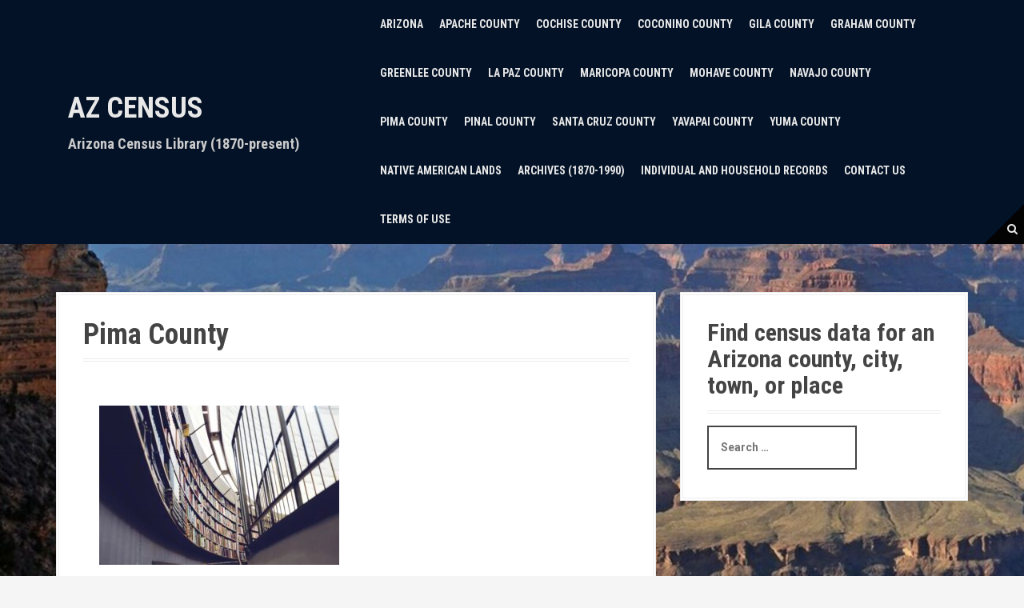

--- FILE ---
content_type: text/html; charset=UTF-8
request_url: https://www.azcensus.com/pima-county/
body_size: 12728
content:
<!DOCTYPE html>
<html lang="en-US">
<head>
<meta charset="UTF-8">
<meta name="viewport" content="width=device-width, initial-scale=1">
<title>Pima County | AZ Census</title>
<link rel="profile" href="http://gmpg.org/xfn/11">
<link rel="pingback" href="https://www.azcensus.com/xmlrpc.php">

<meta name='robots' content='max-image-preview:large' />
	<style>img:is([sizes="auto" i], [sizes^="auto," i]) { contain-intrinsic-size: 3000px 1500px }</style>
	<link rel='dns-prefetch' href='//fonts.googleapis.com' />
<link rel="alternate" type="application/rss+xml" title="AZ Census &raquo; Feed" href="https://www.azcensus.com/feed/" />
<link rel="alternate" type="application/rss+xml" title="AZ Census &raquo; Comments Feed" href="https://www.azcensus.com/comments/feed/" />
<script type="text/javascript">
/* <![CDATA[ */
window._wpemojiSettings = {"baseUrl":"https:\/\/s.w.org\/images\/core\/emoji\/16.0.1\/72x72\/","ext":".png","svgUrl":"https:\/\/s.w.org\/images\/core\/emoji\/16.0.1\/svg\/","svgExt":".svg","source":{"concatemoji":"https:\/\/www.azcensus.com\/wp-includes\/js\/wp-emoji-release.min.js?ver=6.8.3"}};
/*! This file is auto-generated */
!function(s,n){var o,i,e;function c(e){try{var t={supportTests:e,timestamp:(new Date).valueOf()};sessionStorage.setItem(o,JSON.stringify(t))}catch(e){}}function p(e,t,n){e.clearRect(0,0,e.canvas.width,e.canvas.height),e.fillText(t,0,0);var t=new Uint32Array(e.getImageData(0,0,e.canvas.width,e.canvas.height).data),a=(e.clearRect(0,0,e.canvas.width,e.canvas.height),e.fillText(n,0,0),new Uint32Array(e.getImageData(0,0,e.canvas.width,e.canvas.height).data));return t.every(function(e,t){return e===a[t]})}function u(e,t){e.clearRect(0,0,e.canvas.width,e.canvas.height),e.fillText(t,0,0);for(var n=e.getImageData(16,16,1,1),a=0;a<n.data.length;a++)if(0!==n.data[a])return!1;return!0}function f(e,t,n,a){switch(t){case"flag":return n(e,"\ud83c\udff3\ufe0f\u200d\u26a7\ufe0f","\ud83c\udff3\ufe0f\u200b\u26a7\ufe0f")?!1:!n(e,"\ud83c\udde8\ud83c\uddf6","\ud83c\udde8\u200b\ud83c\uddf6")&&!n(e,"\ud83c\udff4\udb40\udc67\udb40\udc62\udb40\udc65\udb40\udc6e\udb40\udc67\udb40\udc7f","\ud83c\udff4\u200b\udb40\udc67\u200b\udb40\udc62\u200b\udb40\udc65\u200b\udb40\udc6e\u200b\udb40\udc67\u200b\udb40\udc7f");case"emoji":return!a(e,"\ud83e\udedf")}return!1}function g(e,t,n,a){var r="undefined"!=typeof WorkerGlobalScope&&self instanceof WorkerGlobalScope?new OffscreenCanvas(300,150):s.createElement("canvas"),o=r.getContext("2d",{willReadFrequently:!0}),i=(o.textBaseline="top",o.font="600 32px Arial",{});return e.forEach(function(e){i[e]=t(o,e,n,a)}),i}function t(e){var t=s.createElement("script");t.src=e,t.defer=!0,s.head.appendChild(t)}"undefined"!=typeof Promise&&(o="wpEmojiSettingsSupports",i=["flag","emoji"],n.supports={everything:!0,everythingExceptFlag:!0},e=new Promise(function(e){s.addEventListener("DOMContentLoaded",e,{once:!0})}),new Promise(function(t){var n=function(){try{var e=JSON.parse(sessionStorage.getItem(o));if("object"==typeof e&&"number"==typeof e.timestamp&&(new Date).valueOf()<e.timestamp+604800&&"object"==typeof e.supportTests)return e.supportTests}catch(e){}return null}();if(!n){if("undefined"!=typeof Worker&&"undefined"!=typeof OffscreenCanvas&&"undefined"!=typeof URL&&URL.createObjectURL&&"undefined"!=typeof Blob)try{var e="postMessage("+g.toString()+"("+[JSON.stringify(i),f.toString(),p.toString(),u.toString()].join(",")+"));",a=new Blob([e],{type:"text/javascript"}),r=new Worker(URL.createObjectURL(a),{name:"wpTestEmojiSupports"});return void(r.onmessage=function(e){c(n=e.data),r.terminate(),t(n)})}catch(e){}c(n=g(i,f,p,u))}t(n)}).then(function(e){for(var t in e)n.supports[t]=e[t],n.supports.everything=n.supports.everything&&n.supports[t],"flag"!==t&&(n.supports.everythingExceptFlag=n.supports.everythingExceptFlag&&n.supports[t]);n.supports.everythingExceptFlag=n.supports.everythingExceptFlag&&!n.supports.flag,n.DOMReady=!1,n.readyCallback=function(){n.DOMReady=!0}}).then(function(){return e}).then(function(){var e;n.supports.everything||(n.readyCallback(),(e=n.source||{}).concatemoji?t(e.concatemoji):e.wpemoji&&e.twemoji&&(t(e.twemoji),t(e.wpemoji)))}))}((window,document),window._wpemojiSettings);
/* ]]> */
</script>
<link rel='stylesheet' id='moesia-bootstrap-css' href='https://www.azcensus.com/wp-content/themes/moesia-pro-ii/css/bootstrap/bootstrap.min.css?ver=1' type='text/css' media='all' />
<style id='wp-emoji-styles-inline-css' type='text/css'>

	img.wp-smiley, img.emoji {
		display: inline !important;
		border: none !important;
		box-shadow: none !important;
		height: 1em !important;
		width: 1em !important;
		margin: 0 0.07em !important;
		vertical-align: -0.1em !important;
		background: none !important;
		padding: 0 !important;
	}
</style>
<link rel='stylesheet' id='wp-block-library-css' href='https://www.azcensus.com/wp-includes/css/dist/block-library/style.min.css?ver=6.8.3' type='text/css' media='all' />
<style id='classic-theme-styles-inline-css' type='text/css'>
/*! This file is auto-generated */
.wp-block-button__link{color:#fff;background-color:#32373c;border-radius:9999px;box-shadow:none;text-decoration:none;padding:calc(.667em + 2px) calc(1.333em + 2px);font-size:1.125em}.wp-block-file__button{background:#32373c;color:#fff;text-decoration:none}
</style>
<link rel='stylesheet' id='font-awesome-css' href='https://www.azcensus.com/wp-content/plugins/contact-widgets/assets/css/font-awesome.min.css?ver=4.7.0' type='text/css' media='all' />
<style id='global-styles-inline-css' type='text/css'>
:root{--wp--preset--aspect-ratio--square: 1;--wp--preset--aspect-ratio--4-3: 4/3;--wp--preset--aspect-ratio--3-4: 3/4;--wp--preset--aspect-ratio--3-2: 3/2;--wp--preset--aspect-ratio--2-3: 2/3;--wp--preset--aspect-ratio--16-9: 16/9;--wp--preset--aspect-ratio--9-16: 9/16;--wp--preset--color--black: #000000;--wp--preset--color--cyan-bluish-gray: #abb8c3;--wp--preset--color--white: #ffffff;--wp--preset--color--pale-pink: #f78da7;--wp--preset--color--vivid-red: #cf2e2e;--wp--preset--color--luminous-vivid-orange: #ff6900;--wp--preset--color--luminous-vivid-amber: #fcb900;--wp--preset--color--light-green-cyan: #7bdcb5;--wp--preset--color--vivid-green-cyan: #00d084;--wp--preset--color--pale-cyan-blue: #8ed1fc;--wp--preset--color--vivid-cyan-blue: #0693e3;--wp--preset--color--vivid-purple: #9b51e0;--wp--preset--gradient--vivid-cyan-blue-to-vivid-purple: linear-gradient(135deg,rgba(6,147,227,1) 0%,rgb(155,81,224) 100%);--wp--preset--gradient--light-green-cyan-to-vivid-green-cyan: linear-gradient(135deg,rgb(122,220,180) 0%,rgb(0,208,130) 100%);--wp--preset--gradient--luminous-vivid-amber-to-luminous-vivid-orange: linear-gradient(135deg,rgba(252,185,0,1) 0%,rgba(255,105,0,1) 100%);--wp--preset--gradient--luminous-vivid-orange-to-vivid-red: linear-gradient(135deg,rgba(255,105,0,1) 0%,rgb(207,46,46) 100%);--wp--preset--gradient--very-light-gray-to-cyan-bluish-gray: linear-gradient(135deg,rgb(238,238,238) 0%,rgb(169,184,195) 100%);--wp--preset--gradient--cool-to-warm-spectrum: linear-gradient(135deg,rgb(74,234,220) 0%,rgb(151,120,209) 20%,rgb(207,42,186) 40%,rgb(238,44,130) 60%,rgb(251,105,98) 80%,rgb(254,248,76) 100%);--wp--preset--gradient--blush-light-purple: linear-gradient(135deg,rgb(255,206,236) 0%,rgb(152,150,240) 100%);--wp--preset--gradient--blush-bordeaux: linear-gradient(135deg,rgb(254,205,165) 0%,rgb(254,45,45) 50%,rgb(107,0,62) 100%);--wp--preset--gradient--luminous-dusk: linear-gradient(135deg,rgb(255,203,112) 0%,rgb(199,81,192) 50%,rgb(65,88,208) 100%);--wp--preset--gradient--pale-ocean: linear-gradient(135deg,rgb(255,245,203) 0%,rgb(182,227,212) 50%,rgb(51,167,181) 100%);--wp--preset--gradient--electric-grass: linear-gradient(135deg,rgb(202,248,128) 0%,rgb(113,206,126) 100%);--wp--preset--gradient--midnight: linear-gradient(135deg,rgb(2,3,129) 0%,rgb(40,116,252) 100%);--wp--preset--font-size--small: 13px;--wp--preset--font-size--medium: 20px;--wp--preset--font-size--large: 36px;--wp--preset--font-size--x-large: 42px;--wp--preset--spacing--20: 0.44rem;--wp--preset--spacing--30: 0.67rem;--wp--preset--spacing--40: 1rem;--wp--preset--spacing--50: 1.5rem;--wp--preset--spacing--60: 2.25rem;--wp--preset--spacing--70: 3.38rem;--wp--preset--spacing--80: 5.06rem;--wp--preset--shadow--natural: 6px 6px 9px rgba(0, 0, 0, 0.2);--wp--preset--shadow--deep: 12px 12px 50px rgba(0, 0, 0, 0.4);--wp--preset--shadow--sharp: 6px 6px 0px rgba(0, 0, 0, 0.2);--wp--preset--shadow--outlined: 6px 6px 0px -3px rgba(255, 255, 255, 1), 6px 6px rgba(0, 0, 0, 1);--wp--preset--shadow--crisp: 6px 6px 0px rgba(0, 0, 0, 1);}:where(.is-layout-flex){gap: 0.5em;}:where(.is-layout-grid){gap: 0.5em;}body .is-layout-flex{display: flex;}.is-layout-flex{flex-wrap: wrap;align-items: center;}.is-layout-flex > :is(*, div){margin: 0;}body .is-layout-grid{display: grid;}.is-layout-grid > :is(*, div){margin: 0;}:where(.wp-block-columns.is-layout-flex){gap: 2em;}:where(.wp-block-columns.is-layout-grid){gap: 2em;}:where(.wp-block-post-template.is-layout-flex){gap: 1.25em;}:where(.wp-block-post-template.is-layout-grid){gap: 1.25em;}.has-black-color{color: var(--wp--preset--color--black) !important;}.has-cyan-bluish-gray-color{color: var(--wp--preset--color--cyan-bluish-gray) !important;}.has-white-color{color: var(--wp--preset--color--white) !important;}.has-pale-pink-color{color: var(--wp--preset--color--pale-pink) !important;}.has-vivid-red-color{color: var(--wp--preset--color--vivid-red) !important;}.has-luminous-vivid-orange-color{color: var(--wp--preset--color--luminous-vivid-orange) !important;}.has-luminous-vivid-amber-color{color: var(--wp--preset--color--luminous-vivid-amber) !important;}.has-light-green-cyan-color{color: var(--wp--preset--color--light-green-cyan) !important;}.has-vivid-green-cyan-color{color: var(--wp--preset--color--vivid-green-cyan) !important;}.has-pale-cyan-blue-color{color: var(--wp--preset--color--pale-cyan-blue) !important;}.has-vivid-cyan-blue-color{color: var(--wp--preset--color--vivid-cyan-blue) !important;}.has-vivid-purple-color{color: var(--wp--preset--color--vivid-purple) !important;}.has-black-background-color{background-color: var(--wp--preset--color--black) !important;}.has-cyan-bluish-gray-background-color{background-color: var(--wp--preset--color--cyan-bluish-gray) !important;}.has-white-background-color{background-color: var(--wp--preset--color--white) !important;}.has-pale-pink-background-color{background-color: var(--wp--preset--color--pale-pink) !important;}.has-vivid-red-background-color{background-color: var(--wp--preset--color--vivid-red) !important;}.has-luminous-vivid-orange-background-color{background-color: var(--wp--preset--color--luminous-vivid-orange) !important;}.has-luminous-vivid-amber-background-color{background-color: var(--wp--preset--color--luminous-vivid-amber) !important;}.has-light-green-cyan-background-color{background-color: var(--wp--preset--color--light-green-cyan) !important;}.has-vivid-green-cyan-background-color{background-color: var(--wp--preset--color--vivid-green-cyan) !important;}.has-pale-cyan-blue-background-color{background-color: var(--wp--preset--color--pale-cyan-blue) !important;}.has-vivid-cyan-blue-background-color{background-color: var(--wp--preset--color--vivid-cyan-blue) !important;}.has-vivid-purple-background-color{background-color: var(--wp--preset--color--vivid-purple) !important;}.has-black-border-color{border-color: var(--wp--preset--color--black) !important;}.has-cyan-bluish-gray-border-color{border-color: var(--wp--preset--color--cyan-bluish-gray) !important;}.has-white-border-color{border-color: var(--wp--preset--color--white) !important;}.has-pale-pink-border-color{border-color: var(--wp--preset--color--pale-pink) !important;}.has-vivid-red-border-color{border-color: var(--wp--preset--color--vivid-red) !important;}.has-luminous-vivid-orange-border-color{border-color: var(--wp--preset--color--luminous-vivid-orange) !important;}.has-luminous-vivid-amber-border-color{border-color: var(--wp--preset--color--luminous-vivid-amber) !important;}.has-light-green-cyan-border-color{border-color: var(--wp--preset--color--light-green-cyan) !important;}.has-vivid-green-cyan-border-color{border-color: var(--wp--preset--color--vivid-green-cyan) !important;}.has-pale-cyan-blue-border-color{border-color: var(--wp--preset--color--pale-cyan-blue) !important;}.has-vivid-cyan-blue-border-color{border-color: var(--wp--preset--color--vivid-cyan-blue) !important;}.has-vivid-purple-border-color{border-color: var(--wp--preset--color--vivid-purple) !important;}.has-vivid-cyan-blue-to-vivid-purple-gradient-background{background: var(--wp--preset--gradient--vivid-cyan-blue-to-vivid-purple) !important;}.has-light-green-cyan-to-vivid-green-cyan-gradient-background{background: var(--wp--preset--gradient--light-green-cyan-to-vivid-green-cyan) !important;}.has-luminous-vivid-amber-to-luminous-vivid-orange-gradient-background{background: var(--wp--preset--gradient--luminous-vivid-amber-to-luminous-vivid-orange) !important;}.has-luminous-vivid-orange-to-vivid-red-gradient-background{background: var(--wp--preset--gradient--luminous-vivid-orange-to-vivid-red) !important;}.has-very-light-gray-to-cyan-bluish-gray-gradient-background{background: var(--wp--preset--gradient--very-light-gray-to-cyan-bluish-gray) !important;}.has-cool-to-warm-spectrum-gradient-background{background: var(--wp--preset--gradient--cool-to-warm-spectrum) !important;}.has-blush-light-purple-gradient-background{background: var(--wp--preset--gradient--blush-light-purple) !important;}.has-blush-bordeaux-gradient-background{background: var(--wp--preset--gradient--blush-bordeaux) !important;}.has-luminous-dusk-gradient-background{background: var(--wp--preset--gradient--luminous-dusk) !important;}.has-pale-ocean-gradient-background{background: var(--wp--preset--gradient--pale-ocean) !important;}.has-electric-grass-gradient-background{background: var(--wp--preset--gradient--electric-grass) !important;}.has-midnight-gradient-background{background: var(--wp--preset--gradient--midnight) !important;}.has-small-font-size{font-size: var(--wp--preset--font-size--small) !important;}.has-medium-font-size{font-size: var(--wp--preset--font-size--medium) !important;}.has-large-font-size{font-size: var(--wp--preset--font-size--large) !important;}.has-x-large-font-size{font-size: var(--wp--preset--font-size--x-large) !important;}
:where(.wp-block-post-template.is-layout-flex){gap: 1.25em;}:where(.wp-block-post-template.is-layout-grid){gap: 1.25em;}
:where(.wp-block-columns.is-layout-flex){gap: 2em;}:where(.wp-block-columns.is-layout-grid){gap: 2em;}
:root :where(.wp-block-pullquote){font-size: 1.5em;line-height: 1.6;}
</style>
<link rel='stylesheet' id='fl-builder-layout-1615-css' href='https://www.azcensus.com/wp-content/uploads/bb-plugin/cache/1615-layout.css?ver=6efac7c0c36e0d5fe42932996bfe9623' type='text/css' media='all' />
<link rel='stylesheet' id='crellyslider.min-css' href='https://www.azcensus.com/wp-content/plugins/crelly-slider/css/crellyslider.min.css?ver=1.4.7' type='text/css' media='all' />
<link rel='stylesheet' id='wp-components-css' href='https://www.azcensus.com/wp-includes/css/dist/components/style.min.css?ver=6.8.3' type='text/css' media='all' />
<link rel='stylesheet' id='godaddy-styles-css' href='https://www.azcensus.com/wp-content/mu-plugins/vendor/wpex/godaddy-launch/includes/Dependencies/GoDaddy/Styles/build/latest.css?ver=2.0.2' type='text/css' media='all' />
<link rel='stylesheet' id='moesia-style-css' href='https://www.azcensus.com/wp-content/themes/moesia-pro-ii/style.css?ver=6.8.3' type='text/css' media='all' />
<style id='moesia-style-inline-css' type='text/css'>
.services-area { background-color:  !important; }
.services-area .widget-title { color: ; }
.services-area .widget-title:after { border-color: ; }
.service-icon { background-color: ; }
.service-title, .service-title a { color: ; }
.service-desc { color: ; }
.panel.widget_text .widget-title { color: ; }
.panel.widget_text .widget-title:after { border-color: ; }
.panel.widget_text .textwidget { color: ; }
.employees-area { background-color:  !important; }
.employees-area .widget-title { color: ; }
.employees-area .widget-title:after { border-color: ; }
.employee-name { color: ; }
.employee-position, .employee-social a { color: ; }
.employee-desc { color: ; }
.testimonials-area { background-color:  !important; }
.testimonials-area .widget-title { color: ; }
.testimonials-area .widget-title:after { border-color: ; }
.client-function { color: ; }
.client-name { color: ; }
.testimonial-body { background-color: ; }
.testimonial-body:after { border-top-color: ; }
.testimonial-body { color: ; }
.skills-area { background-color:  !important; }
.skills-area .widget-title { color: ; }
.skills-area .widget-title:after { border-color: ; }
.skill-bar div { background-color: ; }
.skills-desc, .skills-list { color: ; }
.facts-area { background-color:  !important; }
.facts-area .widget-title { color: ; }
.facts-area .widget-title:after { border-color: ; }
.fact { color: ; }
.fact-name { color: ; }
.clients-area { background-color:  !important; }
.clients-area .widget-title { color: ; }
.clients-area .widget-title:after { border-color: ; }
.slick-prev:before, .slick-next:before { color: ; }
.blockquote-area { background-color:  !important; }
.blockquote-area .widget-title { color: ; }
.blockquote-area .widget-title:after { border-color: ; }
.blockquote-area blockquote:before { color: ; }
.blockquote-area blockquote { color: ; }
.social-area { background-color:  !important; }
.social-area .widget-title { color: ; }
.social-area .widget-title:after { border-color: ; }
.social-area a:before { color: ; }
.projects-area { background-color:  !important; }
.projects-area .widget-title { color: ; }
.projects-area .widget-title:after { border-color: ; }
.project-image { background-color: ; }
.link-icon, .pp-icon { color: ; }
.latest-news-area { background-color:  !important; }
.latest-news-area .widget-title { color: ; }
.latest-news-area .widget-title:after { border-color: ; }
.latest-news-area .entry-title a { color: ; }
.blog-post { color: ; }
.all-news { color: ; border-color: ; }
.action-area { background-color: ; }
.action-area .widget-title { color: ; }
.action-area .widget-title:after { border-color: ; }
.action-text { color: ; }
.call-to-action { background-color: ; }
.call-to-action { box-shadow: 0 5px 0 #c2503d; }
.home.page .dribbble-area { background-color:  !important; }
.home.page .dribbble-area .widget-title { color: ; }
.home.page .dribbble-area .widget-title:after { border-color: ; }
.home.page .mflickr-area { background-color:  !important; }
.home.page .mflickr-area .widget-title { color: ; }
.home.page .mflickr-area .widget-title:after { border-color: ; }
.home.page .instagram-area { background-color:  !important; }
.home.page .instagram-area .widget-title { color: ; }
.home.page .instagram-area .widget-title:after { border-color: ; }
.contact-area { background-color:  !important; }
.contact-area .widget-title { color: ; }
.contact-area .widget-title:after { border-color: ; }
.contact-area input[type="submit"] { background-color: ; }
.contact-area input[type="submit"] { box-shadow: 0 5px 0 ; }
.welcome-title { color: ; }
.welcome-desc { color: ; }
.welcome-button { background-color: ; }
.welcome-button { box-shadow: 0 5px 0 #C2503D; }
.welcome-button:active { box-shadow: 0 2px 0 #C2503D; }
.woocommerce #content input.button, .woocommerce #respond input#submit, .woocommerce a.button, .woocommerce button.button, .woocommerce input.button, .woocommerce-page #content input.button, .woocommerce-page #respond input#submit, .woocommerce-page a.button, .woocommerce-page button.button, .woocommerce-page input.button.woocommerce span.onsale, .woocommerce-page span.onsale, .post-navigation .nav-previous, .post-navigation .nav-next, .paging-navigation .nav-previous, .paging-navigation .nav-next, .comment-respond input[type="submit"] { background-color: ; }
.wc-product .amount, .product_meta a, .cart_item .product-name a, .main-navigation a:hover, .entry-title a:hover, .entry-meta a:hover, .entry-footer a:hover, .social-widget li a::before, .author-social a, .widget a:hover, blockquote:before { color: ; }
.panel.widget .widget-title:after, .so-panel.widget .widget-title:after { border-color: ; }
.site-title a { color: ; }
.site-description { color: ; }
.entry-title, .entry-title a { color: ; }
body { color: ; }
.top-bar { background-color: #001128; }
.main-navigation a { color: ; }
.footer-widget-area, .site-footer { background-color: ; }
.site-branding, .main-navigation li { padding-top:20px; padding-bottom:20px; }
.menu-toggle { margin:20px 0;}
@media screen and (min-width: 992px) { .is-sticky .site-branding, .is-sticky .main-navigation li { padding-top:15px; padding-bottom:15px; } }
.top-bar { position: relative !important; }
@media only screen and (min-width: 1025px) { .has-banner,.has-banner::after { max-height:1440px; } }
@media only screen and (min-width: 1199px) { .has-banner,.has-banner::after { max-height:1440px; } }
@media only screen and (min-width: 991px) { .welcome-info { top:100px; } }
@media only screen and (min-width: 1199px) { .welcome-info { top:100px; } }

</style>
<link rel='stylesheet' id='moesia-roboto-condensed-css' href='//fonts.googleapis.com/css?family=Roboto+Condensed%3A700&#038;ver=6.8.3' type='text/css' media='all' />
<link rel='stylesheet' id='moesia-roboto-css' href='//fonts.googleapis.com/css?family=Roboto%3A400%2C400italic%2C700%2C700italic&#038;ver=6.8.3' type='text/css' media='all' />
<link rel='stylesheet' id='moesia-font-awesome-css' href='https://www.azcensus.com/wp-content/themes/moesia-pro-ii/fonts/font-awesome.min.css?ver=6.8.3' type='text/css' media='all' />
<link rel='stylesheet' id='moesia-animations-css' href='https://www.azcensus.com/wp-content/themes/moesia-pro-ii/css/animate/animate.min.css?ver=6.8.3' type='text/css' media='all' />
<link rel='stylesheet' id='moesia-pretty-photo-css' href='https://www.azcensus.com/wp-content/themes/moesia-pro-ii/inc/prettyphoto/css/prettyPhoto.min.css?ver=6.8.3' type='text/css' media='all' />
<script type="text/javascript" src="https://www.azcensus.com/wp-includes/js/jquery/jquery.min.js?ver=3.7.1" id="jquery-core-js"></script>
<script type="text/javascript" src="https://www.azcensus.com/wp-includes/js/jquery/jquery-migrate.min.js?ver=3.4.1" id="jquery-migrate-js"></script>
<script type="text/javascript" src="https://www.azcensus.com/wp-includes/js/jquery/ui/core.min.js?ver=1.13.3" id="jquery-ui-core-js"></script>
<script type="text/javascript" src="https://www.azcensus.com/wp-content/plugins/crelly-slider/js/jquery.crellyslider.min.js?ver=1.4.7" id="jquery.crellyslider.min-js"></script>
<script type="text/javascript" src="https://www.azcensus.com/wp-content/themes/moesia-pro-ii/js/waypoints.min.js?ver=1" id="moesia-waypoints-js"></script>
<script type="text/javascript" src="https://www.azcensus.com/wp-content/themes/moesia-pro-ii/js/wow.min.js?ver=1" id="moesia-wow-js"></script>
<script type="text/javascript" src="https://www.azcensus.com/wp-content/themes/moesia-pro-ii/js/wow-init.js?ver=1" id="moesia-wow-init-js"></script>
<script type="text/javascript" src="https://www.azcensus.com/wp-content/themes/moesia-pro-ii/inc/prettyphoto/js/jquery.prettyPhoto.min.js?ver=1" id="moesia-pretty-photo-js-js"></script>
<script type="text/javascript" src="https://www.azcensus.com/wp-content/themes/moesia-pro-ii/inc/prettyphoto/js/prettyphoto-init.js?ver=1" id="moesia-pretty-photo-init-js"></script>
<script type="text/javascript" src="https://www.azcensus.com/wp-content/themes/moesia-pro-ii/js/gmap3.min.js?ver=1" id="moesia-gmap-js"></script>
<script type="text/javascript" src="https://www.azcensus.com/wp-content/themes/moesia-pro-ii/js/jquery.sticky.js?ver=1" id="moesia-sticky-js"></script>
<script type="text/javascript" src="https://www.azcensus.com/wp-content/themes/moesia-pro-ii/js/scripts.js?ver=1" id="moesia-scripts-js"></script>
<script type="text/javascript" src="https://www.azcensus.com/wp-content/themes/moesia-pro-ii/js/jquery.fitvids.js?ver=1" id="moesia-fitvids-js"></script>
<link rel="https://api.w.org/" href="https://www.azcensus.com/wp-json/" /><link rel="alternate" title="JSON" type="application/json" href="https://www.azcensus.com/wp-json/wp/v2/pages/1615" /><link rel="EditURI" type="application/rsd+xml" title="RSD" href="https://www.azcensus.com/xmlrpc.php?rsd" />
<meta name="generator" content="WordPress 6.8.3" />
<link rel="canonical" href="https://www.azcensus.com/pima-county/" />
<link rel='shortlink' href='https://www.azcensus.com/?p=1615' />
<link rel="alternate" title="oEmbed (JSON)" type="application/json+oembed" href="https://www.azcensus.com/wp-json/oembed/1.0/embed?url=https%3A%2F%2Fwww.azcensus.com%2Fpima-county%2F" />
<link rel="alternate" title="oEmbed (XML)" type="text/xml+oembed" href="https://www.azcensus.com/wp-json/oembed/1.0/embed?url=https%3A%2F%2Fwww.azcensus.com%2Fpima-county%2F&#038;format=xml" />
<!--[if lt IE 9]>
<script src="https://www.azcensus.com/wp-content/themes/moesia-pro-ii/js/html5shiv.js"></script>
<![endif]-->
<style type="text/css" id="custom-background-css">
body.custom-background { background-image: url("https://www.azcensus.com/wp-content/uploads/2018/10/cropped-Grand-Canyon-1.jpg"); background-position: left top; background-size: cover; background-repeat: no-repeat; background-attachment: fixed; }
</style>
	<link rel="icon" href="https://www.azcensus.com/wp-content/uploads/2024/12/cropped-logo-black-cropped-32x32.png" sizes="32x32" />
<link rel="icon" href="https://www.azcensus.com/wp-content/uploads/2024/12/cropped-logo-black-cropped-192x192.png" sizes="192x192" />
<link rel="apple-touch-icon" href="https://www.azcensus.com/wp-content/uploads/2024/12/cropped-logo-black-cropped-180x180.png" />
<meta name="msapplication-TileImage" content="https://www.azcensus.com/wp-content/uploads/2024/12/cropped-logo-black-cropped-270x270.png" />
</head>

<body class="wp-singular page-template-default page page-id-1615 custom-background wp-theme-moesia-pro-ii fl-builder fl-builder-lite-2-9-4-2 fl-no-js">

<div id="page" class="hfeed site">
	<a class="skip-link screen-reader-text" href="#content">Skip to content</a>

		<div class="top-bar">
			<div class="container">
				<div class="site-branding col-md-4"><h1 class="site-title"><a href="https://www.azcensus.com/" rel="home">AZ Census</a></h1><h2 class="site-description">Arizona Census Library (1870-present)</h2></div><button class="menu-toggle btn"><i class="fa fa-bars"></i></button>
				<nav id="site-navigation" class="main-navigation col-md-8" role="navigation"><div class="menu-footer-container"><ul id="menu-footer" class="menu"><li id="menu-item-2827" class="menu-item menu-item-type-post_type menu-item-object-page menu-item-home menu-item-2827"><a href="https://www.azcensus.com/">Arizona</a></li>
<li id="menu-item-2829" class="menu-item menu-item-type-post_type menu-item-object-page menu-item-2829"><a href="https://www.azcensus.com/apache-county/">Apache County</a></li>
<li id="menu-item-2830" class="menu-item menu-item-type-post_type menu-item-object-page menu-item-2830"><a href="https://www.azcensus.com/cochise-county/">Cochise County</a></li>
<li id="menu-item-2831" class="menu-item menu-item-type-post_type menu-item-object-page menu-item-2831"><a href="https://www.azcensus.com/coconino-county/">Coconino County</a></li>
<li id="menu-item-2832" class="menu-item menu-item-type-post_type menu-item-object-page menu-item-2832"><a href="https://www.azcensus.com/gila-county/">Gila County</a></li>
<li id="menu-item-2833" class="menu-item menu-item-type-post_type menu-item-object-page menu-item-2833"><a href="https://www.azcensus.com/graham-county/">Graham County</a></li>
<li id="menu-item-2834" class="menu-item menu-item-type-post_type menu-item-object-page menu-item-2834"><a href="https://www.azcensus.com/greenlee-county/">Greenlee County</a></li>
<li id="menu-item-2835" class="menu-item menu-item-type-post_type menu-item-object-page menu-item-2835"><a href="https://www.azcensus.com/la-paz-county/">La Paz County</a></li>
<li id="menu-item-2836" class="menu-item menu-item-type-post_type menu-item-object-page menu-item-2836"><a href="https://www.azcensus.com/maricopa-county/">Maricopa County</a></li>
<li id="menu-item-2837" class="menu-item menu-item-type-post_type menu-item-object-page menu-item-2837"><a href="https://www.azcensus.com/mohave-county/">Mohave County</a></li>
<li id="menu-item-2838" class="menu-item menu-item-type-post_type menu-item-object-page menu-item-2838"><a href="https://www.azcensus.com/navajo-county/">Navajo County</a></li>
<li id="menu-item-2839" class="menu-item menu-item-type-post_type menu-item-object-page current-menu-item page_item page-item-1615 current_page_item menu-item-2839"><a href="https://www.azcensus.com/pima-county/" aria-current="page">Pima County</a></li>
<li id="menu-item-2840" class="menu-item menu-item-type-post_type menu-item-object-page menu-item-2840"><a href="https://www.azcensus.com/pinal-county/">Pinal County</a></li>
<li id="menu-item-2841" class="menu-item menu-item-type-post_type menu-item-object-page menu-item-2841"><a href="https://www.azcensus.com/santa-cruz-county/">Santa Cruz County</a></li>
<li id="menu-item-2842" class="menu-item menu-item-type-post_type menu-item-object-page menu-item-2842"><a href="https://www.azcensus.com/yavapai-county/">Yavapai County</a></li>
<li id="menu-item-2843" class="menu-item menu-item-type-post_type menu-item-object-page menu-item-2843"><a href="https://www.azcensus.com/yuma-county/">Yuma County</a></li>
<li id="menu-item-2844" class="menu-item menu-item-type-post_type menu-item-object-page menu-item-2844"><a href="https://www.azcensus.com/reservation-land/">Native American Lands</a></li>
<li id="menu-item-2845" class="menu-item menu-item-type-post_type menu-item-object-page menu-item-2845"><a href="https://www.azcensus.com/archives/">Archives (1870-1990)</a></li>
<li id="menu-item-2828" class="menu-item menu-item-type-post_type menu-item-object-page menu-item-2828"><a href="https://www.azcensus.com/individual-and-household-records/">Individual and household records</a></li>
<li id="menu-item-2847" class="menu-item menu-item-type-post_type menu-item-object-page menu-item-2847"><a href="https://www.azcensus.com/contact-us/">Contact us</a></li>
<li id="menu-item-2846" class="menu-item menu-item-type-post_type menu-item-object-page menu-item-2846"><a href="https://www.azcensus.com/terms-of-use/">Terms of use</a></li>
</ul></div></nav><span class="nav-search"><i class="fa fa-search"></i></span><span class="nav-deco"></span><div class="nav-search-box">
<div class="search-wrapper">
	<form role="search" method="get" class="moesia-search-form" action="https://www.azcensus.com/">
		<span class="search-close"><i class="fa fa-times"></i></span>
		<label>
			<span class="screen-reader-text">Search for:</span>
			<input type="search" class="search-field" placeholder="Search &#8230;" value="" name="s" title="Search for:" />
		</label>
		<input type="submit" class="search-submit" value="&#xf002;" />
	</form>
</div></div></div></div>		
						<div id="content" class="site-content clearfix container">
		
	<div id="primary" class="content-area">
		<main id="main" class="site-main" role="main">

			
				
<article id="post-1615" class="post-1615 page type-page status-publish hentry">

	
	<header class="entry-header">
		<h1 class="entry-title">Pima County</h1>	</header><!-- .entry-header -->

	<div class="entry-content">
		<div class="fl-builder-content fl-builder-content-1615 fl-builder-content-primary" data-post-id="1615"><div class="fl-row fl-row-fixed-width fl-row-bg-none fl-node-5dfd4beeacb69 fl-row-default-height fl-row-align-center" data-node="5dfd4beeacb69">
	<div class="fl-row-content-wrap">
						<div class="fl-row-content fl-row-fixed-width fl-node-content">
		
<div class="fl-col-group fl-node-5dfd4beeacb6a" data-node="5dfd4beeacb6a">
			<div class="fl-col fl-node-5dfd4beeacb6b fl-col-bg-color" data-node="5dfd4beeacb6b">
	<div class="fl-col-content fl-node-content"><div class="fl-module fl-module-rich-text fl-node-5dfd4beeacb6c" data-node="5dfd4beeacb6c">
	<div class="fl-module-content fl-node-content">
		<div class="fl-rich-text">
	<h2><img fetchpriority="high" decoding="async" class="alignnone size-medium wp-image-2628" src="https://www.azcensus.com/wp-content/uploads/2022/12/qtq80-dU4bE7-300x199.jpeg" alt="" width="300" height="199" srcset="https://www.azcensus.com/wp-content/uploads/2022/12/qtq80-dU4bE7-300x199.jpeg 300w, https://www.azcensus.com/wp-content/uploads/2022/12/qtq80-dU4bE7-1024x680.jpeg 1024w, https://www.azcensus.com/wp-content/uploads/2022/12/qtq80-dU4bE7-768x510.jpeg 768w, https://www.azcensus.com/wp-content/uploads/2022/12/qtq80-dU4bE7-1536x1020.jpeg 1536w, https://www.azcensus.com/wp-content/uploads/2022/12/qtq80-dU4bE7-2048x1360.jpeg 2048w, https://www.azcensus.com/wp-content/uploads/2022/12/qtq80-dU4bE7-750x498.jpeg 750w, https://www.azcensus.com/wp-content/uploads/2022/12/qtq80-dU4bE7-400x266.jpeg 400w, https://www.azcensus.com/wp-content/uploads/2022/12/qtq80-dU4bE7-430x286.jpeg 430w, https://www.azcensus.com/wp-content/uploads/2022/12/qtq80-dU4bE7-150x100.jpeg 150w, https://www.azcensus.com/wp-content/uploads/2022/12/qtq80-dU4bE7-100x66.jpeg 100w" sizes="(max-width: 300px) 100vw, 300px" /></h2>
<h6>Arizona Census Library</h6>
<h2>PIMA COUNTY, ARIZONA</h2>
<p>Census 2020 Population: 1,043,433</p>
<hr />
<h4>Current Snapshot</h4>
<p><a href="https://www.census.gov/quickfacts/fact/table/pimacountyarizona,AZ,US/PST045218" target="_blank" rel="noopener">Census QuickFacts</a></p>
<p><a href="https://data.census.gov/cedsci/profile?q=Pima%20County,%20Arizona&amp;g=0500000US04019" target="_blank" rel="noopener">Census Data Profile</a></p>
<hr />
<h4>American Community Survey (1-year and 5-year estimates) (2010-current)</h4>
<p><a href="https://data.census.gov/cedsci/table?g=0500000US04019&amp;tid=ACSDP1Y2023.DP02" target="_blank" rel="noopener">DP-2, Social Characteristics</a></p>
<p><a href="https://data.census.gov/cedsci/table?g=0500000US04019&amp;tid=ACSDP1Y2023.DP03" target="_blank" rel="noopener">DP-3, Economic Characteristics</a></p>
<p><a href="https://data.census.gov/cedsci/table?g=0500000US04019&amp;tid=ACSDP1Y2023.DP04" target="_blank" rel="noopener">DP-4, Housing Characteristics</a></p>
<p><a href="https://data.census.gov/cedsci/table?g=0500000US04019&amp;tid=ACSDP1Y2023.DP05" target="_blank" rel="noopener">DP-5, Demographic and Housing Estimates</a></p>
<hr />
<h4>Decennial Census</h4>
<h6>2020</h6>
<p><a href="https://data.census.gov/table?g=040XX00US04&amp;tid=DECENNIALDP2020.DP1" target="_blank" rel="noopener">Census 2020 (DP-1: Population and Housing Characteristics)</a></p>
<h6>2010</h6>
<p><a href="https://www.azcensus.com/wp-content/uploads/2019/12/Pima-County-Census-2010.pdf" target="_blank" rel="noopener">Census 2010 (DP-1: Population and Housing Characteristics)</a></p>
<h6>2000</h6>
<p><a href="https://www.azcensus.com/wp-content/uploads/2019/12/Pima-County-Census-2000.pdf" target="_blank" rel="noopener">Census 2000 (DP-1: Demographic Characteristics)</a></p>
<p><a href="https://www.azcensus.com/wp-content/uploads/2019/12/Pima-County-Census-2000-Social-Economic-Housing.pdf" target="_blank" rel="noopener">Census 2000 (DP-2, Social; DP-3, Economic; DP-4, Housing Characteristics)</a></p>
<h6><strong>1990 and earlier</strong></h6>
<p>See <a href="https://www.azcensus.com/archives/">Archives</a> for historical (1870-1990) Census data for Arizona, counties, cities, towns, and places.</p>
<p>Get individual and household Census records for 1950 and earlier <a href="https://www.azcensus.com/individual-and-household-records/">here</a>.</p>
</div>
	</div>
</div>
</div>
</div>
	</div>
		</div>
	</div>
</div>
<div class="fl-row fl-row-fixed-width fl-row-bg-none fl-node-5dfd4beeacb72 fl-row-default-height fl-row-align-center" data-node="5dfd4beeacb72">
	<div class="fl-row-content-wrap">
						<div class="fl-row-content fl-row-fixed-width fl-node-content">
		
<div class="fl-col-group fl-node-5dfd4beeacb73" data-node="5dfd4beeacb73">
			<div class="fl-col fl-node-5dfd4beeacb74 fl-col-bg-color fl-col-small" data-node="5dfd4beeacb74">
	<div class="fl-col-content fl-node-content"><div class="fl-module fl-module-rich-text fl-node-5dfd4beeacb67" data-node="5dfd4beeacb67">
	<div class="fl-module-content fl-node-content">
		<div class="fl-rich-text">
	<hr />
<h6>Incorporated cities &amp; towns</h6>
<h4>Marana</h4>
<p><em>(located in Pima and Pinal counties)</em></p>
<p><a href="https://www.census.gov/quickfacts/fact/table/maranatownarizona,pimacountyarizona,AZ,US/PST045218" target="_blank" rel="noopener">Census QuickFacts</a></p>
<p><a href="https://data.census.gov/cedsci/profile?q=Marana%20town,%20Arizona&amp;g=1600000US0444270" target="_blank" rel="noopener">Census Data Profile</a></p>
<p><a href="https://data.census.gov/cedsci/table?g=1600000US0444270&amp;d=ACS%205-Year%20Estimates%20Data%20Profiles&amp;tid=ACSDP5Y2023.DP02" target="_blank" rel="noopener">Social Characteristics (2010-current)</a></p>
<p><a href="https://data.census.gov/cedsci/table?g=1600000US0444270&amp;d=ACS%205-Year%20Estimates%20Data%20Profiles&amp;tid=ACSDP5Y2023.DP03" target="_blank" rel="noopener">Economic Characteristics (2010-current)</a></p>
<p><a href="https://data.census.gov/cedsci/table?g=1600000US0444270&amp;d=ACS%205-Year%20Estimates%20Data%20Profiles&amp;tid=ACSDP5Y2023.DP04" target="_blank" rel="noopener">Housing Characteristics (2010-current)</a></p>
<p><a href="https://data.census.gov/cedsci/table?g=1600000US0444270&amp;d=ACS%205-Year%20Estimates%20Data%20Profiles&amp;tid=ACSDP5Y2023.DP05" target="_blank" rel="noopener">Demographic and Housing Estimates (2010-current)</a></p>
<p><a href="https://data.census.gov/table?g=1600000US0444270&amp;tid=DECENNIALDP2020.DP1" target="_blank" rel="noopener">Census 2020</a></p>
<p><a href="https://www.azcensus.com/wp-content/uploads/2019/12/Marana-Census-2010.pdf" target="_blank" rel="noopener">Census 2010</a></p>
<p><a href="https://www.azcensus.com/wp-content/uploads/2019/12/Marana-Census-2000.pdf" target="_blank" rel="noopener">Census 2000 (Demographic)</a></p>
<p><a href="https://www.azcensus.com/wp-content/uploads/2019/12/Marana-Census-2000-Social-Economic-Housing.pdf" target="_blank" rel="noopener">Census 2000 (Social, Economic, Housing)</a></p>
<hr />
<h4>Oro Valley</h4>
<p><a href="https://www.census.gov/quickfacts/fact/table/orovalleytownarizona,pimacountyarizona,AZ,US/PST045218" target="_blank" rel="noopener">Census QuickFacts</a></p>
<p><a href="https://data.census.gov/cedsci/profile?q=Oro%20Valley%20town,%20Arizona&amp;g=1600000US0451600" target="_blank" rel="noopener">Census Data Profile</a></p>
<p><a href="https://data.census.gov/cedsci/table?g=1600000US0451600&amp;d=ACS%205-Year%20Estimates%20Data%20Profiles&amp;tid=ACSDP5Y2023.DP02" target="_blank" rel="noopener">Social Characteristics (2010-current)</a></p>
<p><a href="https://data.census.gov/cedsci/table?g=1600000US0451600&amp;d=ACS%205-Year%20Estimates%20Data%20Profiles&amp;tid=ACSDP5Y2023.DP03" target="_blank" rel="noopener">Economic Characteristics (2010-current)</a></p>
<p><a href="https://data.census.gov/cedsci/table?g=1600000US0451600&amp;d=ACS%205-Year%20Estimates%20Data%20Profiles&amp;tid=ACSDP5Y2023.DP04" target="_blank" rel="noopener">Housing Characteristics (2010-current)</a></p>
<p><a href="https://data.census.gov/cedsci/table?g=1600000US0451600&amp;d=ACS%205-Year%20Estimates%20Data%20Profiles&amp;tid=ACSDP5Y2023.DP05" target="_blank" rel="noopener">Demographic and Housing Estimates (2010-current)</a></p>
<p><a href="https://data.census.gov/table?g=1600000US0451600&amp;tid=DECENNIALDP2020.DP1" target="_blank" rel="noopener">Census 2020</a></p>
<p><a href="https://www.azcensus.com/wp-content/uploads/2019/12/Oro-Valley-Census-2010.pdf" target="_blank" rel="noopener">Census 2010</a></p>
<p><a href="https://www.azcensus.com/wp-content/uploads/2019/12/Oro-Valley-Census-2000.pdf" target="_blank" rel="noopener">Census 2000 (Demographic)</a></p>
<p><a href="https://www.azcensus.com/wp-content/uploads/2019/12/Oro-Valley-Census-2000-Social-Economic-Housing.pdf" target="_blank" rel="noopener">Census 2000 (Social, Economic, Housing)</a></p>
<hr />
<h4>Sahuarita</h4>
<p><a href="https://www.census.gov/quickfacts/fact/table/sahuaritatownarizona,pimacountyarizona,AZ,US/PST045218" target="_blank" rel="noopener">Census QuickFacts</a></p>
<p><a href="https://data.census.gov/cedsci/profile?q=Sahuarita%20town,%20Arizona&amp;g=1600000US0462140" target="_blank" rel="noopener">Census Data Profile</a></p>
<p><a href="https://data.census.gov/cedsci/table?g=1600000US0462140&amp;d=ACS%205-Year%20Estimates%20Data%20Profiles&amp;tid=ACSDP5Y2023.DP02" target="_blank" rel="noopener">Social Characteristics (2010-current)</a></p>
<p><a href="https://data.census.gov/cedsci/table?g=1600000US0462140&amp;d=ACS%205-Year%20Estimates%20Data%20Profiles&amp;tid=ACSDP5Y2023.DP03" target="_blank" rel="noopener">Economic Characteristics (2010-current)</a></p>
<p><a href="https://data.census.gov/cedsci/table?g=1600000US0462140&amp;d=ACS%205-Year%20Estimates%20Data%20Profiles&amp;tid=ACSDP5Y2023.DP04" target="_blank" rel="noopener">Housing Characteristics (2010-current)</a></p>
<p><a href="https://data.census.gov/cedsci/table?g=1600000US0462140&amp;d=ACS%205-Year%20Estimates%20Data%20Profiles&amp;tid=ACSDP5Y2023.DP05" target="_blank" rel="noopener">Demographic and Housing Estimates (2010-current)</a></p>
<p><a href="https://data.census.gov/table?g=1600000US0462140&amp;tid=DECENNIALDP2020.DP1" target="_blank" rel="noopener">Census 2020</a></p>
<p><a href="https://www.azcensus.com/wp-content/uploads/2019/12/Sahuarita-Census-2010.pdf" target="_blank" rel="noopener">Census 2010</a></p>
<p><a href="https://www.azcensus.com/wp-content/uploads/2019/12/Sahuarita-Census-2000.pdf" target="_blank" rel="noopener">Census 2000 (Demographic)</a></p>
<p><a href="https://www.azcensus.com/wp-content/uploads/2019/12/Sahuarita-Census-2000-Social-Economic-Housing.pdf" target="_blank" rel="noopener">Census 2000 (Social, Economic, Housing)</a></p>
<hr />
<h4>South Tucson</h4>
<p><a href="https://www.census.gov/quickfacts/fact/table/southtucsoncityarizona,pimacountyarizona,AZ,US/PST045218" target="_blank" rel="noopener">Census QuickFacts</a></p>
<p><a href="https://data.census.gov/cedsci/profile?q=South%20Tucson%20city,%20Arizona&amp;g=1600000US0468850" target="_blank" rel="noopener">Census Data Profile</a></p>
<p><a href="https://data.census.gov/cedsci/table?g=1600000US0468850&amp;d=ACS%205-Year%20Estimates%20Data%20Profiles&amp;tid=ACSDP5Y2023.DP02" target="_blank" rel="noopener">Social Characteristics (2010-current)</a></p>
<p><a href="https://data.census.gov/cedsci/table?g=1600000US0468850&amp;d=ACS%205-Year%20Estimates%20Data%20Profiles&amp;tid=ACSDP5Y2023.DP03" target="_blank" rel="noopener">Economic Characteristics (2010-current)</a></p>
<p><a href="https://data.census.gov/cedsci/table?g=1600000US0468850&amp;d=ACS%205-Year%20Estimates%20Data%20Profiles&amp;tid=ACSDP5Y2023.DP04" target="_blank" rel="noopener">Housing Characteristics (2010-current)</a></p>
<p><a href="https://data.census.gov/cedsci/table?g=1600000US0468850&amp;d=ACS%205-Year%20Estimates%20Data%20Profiles&amp;tid=ACSDP5Y2023.DP05" target="_blank" rel="noopener">Demographic and Housing Estimates (2010-current)</a></p>
<p><a href="https://data.census.gov/table?g=1600000US0468850&amp;tid=DECENNIALDP2020.DP1" target="_blank" rel="noopener">Census 2020</a></p>
<p><a href="https://www.azcensus.com/wp-content/uploads/2019/12/South-Tucson-Census-2010.pdf" target="_blank" rel="noopener">Census 2010</a></p>
<p><a href="https://www.azcensus.com/wp-content/uploads/2019/12/South-Tucson-Census-2000.pdf" target="_blank" rel="noopener">Census 2000 (Demographic)</a></p>
<p><a href="https://www.azcensus.com/wp-content/uploads/2019/12/South-Tucson-Census-2000-Social-Economic-Housing.pdf" target="_blank" rel="noopener">Census 2000 (Social, Economic, Housing)</a></p>
<hr />
<h4>Tucson</h4>
<p><a href="https://www.census.gov/quickfacts/fact/table/tucsoncityarizona,pimacountyarizona,AZ,US/PST045218" target="_blank" rel="noopener">Census QuickFacts</a></p>
<p><a href="https://data.census.gov/cedsci/profile?q=Tucson%20city,%20Arizona&amp;g=1600000US0477000" target="_blank" rel="noopener">Census Data Profile</a></p>
<p><a href="https://data.census.gov/cedsci/table?g=1600000US0477000&amp;tid=ACSDP5Y2023.DP02" target="_blank" rel="noopener">Social Characteristics (2010-current)</a></p>
<p><a href="https://data.census.gov/cedsci/table?g=1600000US0477000&amp;tid=ACSDP5Y2023.DP03" target="_blank" rel="noopener">Economic Characteristics (2010-current)</a></p>
<p><a href="https://data.census.gov/cedsci/table?g=1600000US0477000&amp;tid=ACSDP5Y2023.DP04" target="_blank" rel="noopener">Housing Characteristics (2010-current)</a></p>
<p><a href="https://data.census.gov/cedsci/table?g=1600000US0477000&amp;tid=ACSDP5Y2023.DP05" target="_blank" rel="noopener">Demographic and Housing Estimates (2010-current)</a></p>
<p><a href="https://data.census.gov/table?g=1600000US0477000&amp;tid=DECENNIALDP2020.DP1" target="_blank" rel="noopener">Census 2020</a></p>
<p><a href="https://www.azcensus.com/wp-content/uploads/2019/12/Tucson-Census-2010.pdf" target="_blank" rel="noopener">Census 2010</a></p>
<p><a href="https://www.azcensus.com/wp-content/uploads/2019/12/Tucson-Census-2000.pdf" target="_blank" rel="noopener">Census 2000 (Demographic)</a></p>
<p><a href="https://www.azcensus.com/wp-content/uploads/2019/12/Tucson-Census-2000-Social-Economic-Housing.pdf" target="_blank" rel="noopener">Census 2000 (Social, Economic, Housing)</a></p>
</div>
	</div>
</div>
</div>
</div>
			<div class="fl-col fl-node-5dfd4beeacb75 fl-col-bg-color fl-col-small" data-node="5dfd4beeacb75">
	<div class="fl-col-content fl-node-content"><div class="fl-module fl-module-rich-text fl-node-5dfd4beeacb62" data-node="5dfd4beeacb62">
	<div class="fl-module-content fl-node-content">
		<div class="fl-rich-text">
	<hr />
<h6>Census Designated Places (Pop 500+)</h6>
<h4>Ajo</h4>
<p><a href="https://data.census.gov/cedsci/profile?q=Ajo%20CDP,%20Arizona&amp;g=1600000US0400870" target="_blank" rel="noopener">Census Data Profile</a></p>
<p><a href="https://data.census.gov/cedsci/table?g=1600000US0400870&amp;d=ACS%205-Year%20Estimates%20Data%20Profiles&amp;tid=ACSDP5Y2023.DP02" target="_blank" rel="noopener">Social Characteristics (2010-current)</a></p>
<p><a href="https://data.census.gov/cedsci/table?g=1600000US0400870&amp;d=ACS%205-Year%20Estimates%20Data%20Profiles&amp;tid=ACSDP5Y2023.DP03" target="_blank" rel="noopener">Economic Characteristics (2010-current)</a></p>
<p><a href="https://data.census.gov/cedsci/table?g=1600000US0400870&amp;d=ACS%205-Year%20Estimates%20Data%20Profiles&amp;tid=ACSDP5Y2023.DP04" target="_blank" rel="noopener">Housing Characteristics (2010-current)</a></p>
<p><a href="https://data.census.gov/cedsci/table?g=1600000US0400870&amp;d=ACS%205-Year%20Estimates%20Data%20Profiles&amp;tid=ACSDP5Y2023.DP05" target="_blank" rel="noopener">Demographic and Housing Estimates (2010-current)</a></p>
<p><a href="https://data.census.gov/table?g=1600000US0400870&amp;tid=DECENNIALDP2020.DP1" target="_blank" rel="noopener">Census 2020</a></p>
<p><a href="https://www.azcensus.com/wp-content/uploads/2019/12/Ajo-Census-2010.pdf" target="_blank" rel="noopener">Census 2010</a></p>
<p><a href="https://www.azcensus.com/wp-content/uploads/2019/12/Ajo-Census-2000.pdf" target="_blank" rel="noopener">Census 2000 (Demographic)</a></p>
<p><a href="https://www.azcensus.com/wp-content/uploads/2019/12/Ajo-Census-2000-Social-Economic-Housing.pdf" target="_blank" rel="noopener">Census 2000 (Social, Economic, Housing)</a></p>
<hr />
<h4>Arivaca</h4>
<p><a href="https://data.census.gov/cedsci/profile?q=Arivaca%20CDP,%20Arizona&amp;g=1600000US0403320" target="_blank" rel="noopener">Census Data Profile</a></p>
<p><a href="https://data.census.gov/cedsci/table?g=1600000US0403320&amp;d=ACS%205-Year%20Estimates%20Data%20Profiles&amp;tid=ACSDP5Y2023.DP02" target="_blank" rel="noopener">Social Characteristics (2010-current)</a></p>
<p><a href="https://data.census.gov/cedsci/table?g=1600000US0403320&amp;d=ACS%205-Year%20Estimates%20Data%20Profiles&amp;tid=ACSDP5Y2023.DP03" target="_blank" rel="noopener">Economic Characteristics (2010-current)</a></p>
<p><a href="https://data.census.gov/cedsci/table?g=1600000US0403320&amp;d=ACS%205-Year%20Estimates%20Data%20Profiles&amp;tid=ACSDP5Y2023.DP04" target="_blank" rel="noopener">Housing Characteristics (2010-current)</a></p>
<p><a href="https://data.census.gov/cedsci/table?g=1600000US0403320&amp;d=ACS%205-Year%20Estimates%20Data%20Profiles&amp;tid=ACSDP5Y2023.DP05" target="_blank" rel="noopener">Demographic and Housing Estimates (2010-current)</a></p>
<p><a href="https://data.census.gov/table?g=1600000US0403320&amp;tid=DECENNIALDP2020.DP1" target="_blank" rel="noopener">Census 2020</a></p>
<p><a href="https://www.azcensus.com/wp-content/uploads/2019/12/Arivaca-Census-2010.pdf" target="_blank" rel="noopener">Census 2010</a></p>
<hr />
<h4>Arivaca Junction</h4>
<p><a href="https://data.census.gov/cedsci/profile?q=Arivaca%20Junction%20CDP,%20Arizona&amp;g=1600000US0403380" target="_blank" rel="noopener">Census Data Profile</a></p>
<p><a href="https://data.census.gov/cedsci/table?g=1600000US0403380&amp;d=ACS%205-Year%20Estimates%20Data%20Profiles&amp;tid=ACSDP5Y2023.DP02" target="_blank" rel="noopener">Social Characteristics (2010-current)</a></p>
<p><a href="https://data.census.gov/cedsci/table?g=1600000US0403380&amp;d=ACS%205-Year%20Estimates%20Data%20Profiles&amp;tid=ACSDP5Y2023.DP03" target="_blank" rel="noopener">Economic Characteristics (2010-current)</a></p>
<p><a href="https://data.census.gov/cedsci/table?g=1600000US0403380&amp;d=ACS%205-Year%20Estimates%20Data%20Profiles&amp;tid=ACSDP5Y2023.DP04" target="_blank" rel="noopener">Housing Characteristics (2010-current)</a></p>
<p><a href="https://data.census.gov/cedsci/table?g=1600000US0403380&amp;d=ACS%205-Year%20Estimates%20Data%20Profiles&amp;tid=ACSDP5Y2023.DP05" target="_blank" rel="noopener">Demographic and Housing Estimates (2010-current)</a></p>
<p><a href="https://data.census.gov/table?g=1600000US0403380&amp;tid=DECENNIALDP2020.DP1" target="_blank" rel="noopener">Census 2020</a></p>
<p><a href="https://www.azcensus.com/wp-content/uploads/2019/12/Arivaca-Junction-Census-2010.pdf" target="_blank" rel="noopener">Census 2010</a></p>
<hr />
<h4>Avra Valley</h4>
<p><a href="https://www.census.gov/quickfacts/fact/table/avravalleycdparizona,pimacountyarizona,AZ,US/PST045218" target="_blank" rel="noopener">Census QuickFacts</a></p>
<p><a href="https://data.census.gov/cedsci/profile?q=Avra%20Valley%20CDP,%20Arizona&amp;g=1600000US0404880" target="_blank" rel="noopener">Census Data Profile</a></p>
<p><a href="https://data.census.gov/cedsci/table?g=1600000US0404880&amp;d=ACS%205-Year%20Estimates%20Data%20Profiles&amp;tid=ACSDP5Y2023.DP02" target="_blank" rel="noopener">Social Characteristics (2010-current)</a></p>
<p><a href="https://data.census.gov/cedsci/table?g=1600000US0404880&amp;d=ACS%205-Year%20Estimates%20Data%20Profiles&amp;tid=ACSDP5Y2023.DP03" target="_blank" rel="noopener">Economic Characteristics (2010-current)</a></p>
<p><a href="https://data.census.gov/cedsci/table?g=1600000US0404880&amp;d=ACS%205-Year%20Estimates%20Data%20Profiles&amp;tid=ACSDP5Y2023.DP04" target="_blank" rel="noopener">Housing Characteristics (2010-current)</a></p>
<p><a href="https://data.census.gov/cedsci/table?g=1600000US0404880&amp;d=ACS%205-Year%20Estimates%20Data%20Profiles&amp;tid=ACSDP5Y2023.DP05" target="_blank" rel="noopener">Demographic and Housing Estimates (2010-current)</a></p>
<p><a href="https://data.census.gov/table?g=1600000US0404880&amp;tid=DECENNIALDP2020.DP1" target="_blank" rel="noopener">Census 2020</a></p>
<p><a href="https://www.azcensus.com/wp-content/uploads/2019/12/Avra-Valley-Census-2010.pdf" target="_blank" rel="noopener">Census 2010</a></p>
<p><a href="https://www.azcensus.com/wp-content/uploads/2019/12/Avra-Valley-Census-2000.pdf" target="_blank" rel="noopener">Census 2000 (Demographic)</a></p>
<p><a href="https://www.azcensus.com/wp-content/uploads/2019/12/Avra-Valley-Census-2000-Social-Economic-Housing.pdf" target="_blank" rel="noopener">Census 2000 (Social, Economic, Housing)</a></p>
<hr />
<h4>Casas Adobes</h4>
<p><a href="https://www.census.gov/quickfacts/fact/table/casasadobescdparizona,pimacountyarizona,AZ,US/PST045218" target="_blank" rel="noopener">Census QuickFacts</a></p>
<p><a href="https://data.census.gov/cedsci/profile?q=Casas%20Adobes%20CDP,%20Arizona&amp;g=1600000US0410670" target="_blank" rel="noopener">Census Data Profile</a></p>
<p><a href="https://data.census.gov/cedsci/table?g=1600000US0410670&amp;tid=ACSDP5Y2023.DP02" target="_blank" rel="noopener">Social Characteristics (2010-current)</a></p>
<p><a href="https://data.census.gov/cedsci/table?g=1600000US0410670&amp;tid=ACSDP5Y2023.DP03" target="_blank" rel="noopener">Economic Characteristics (2010-current)</a></p>
<p><a href="https://data.census.gov/cedsci/table?g=1600000US0410670&amp;tid=ACSDP5Y2023.DP04" target="_blank" rel="noopener">Housing Characteristics (2010-current)</a></p>
<p><a href="https://data.census.gov/cedsci/table?g=1600000US0410670&amp;tid=ACSDP5Y2023.DP05" target="_blank" rel="noopener">Demographic and Housing Estimates (2010-current)</a></p>
<p><a href="https://data.census.gov/table?g=1600000US0410670&amp;tid=DECENNIALDP2020.DP1" target="_blank" rel="noopener">Census 2020</a></p>
<p><a href="https://www.azcensus.com/wp-content/uploads/2019/12/Casas-Adobes-Census-2010.pdf" target="_blank" rel="noopener">Census 2010</a></p>
<p><a href="https://www.azcensus.com/wp-content/uploads/2019/12/Casas-Adobes-Census-2000.pdf" target="_blank" rel="noopener">Census 2000 (Demographic)</a></p>
<p><a href="https://www.azcensus.com/wp-content/uploads/2019/12/Casas-Adobes-Census-2000-Social-Economic-Housing.pdf" target="_blank" rel="noopener">Census 2000 (Social, Economic, Housing)</a></p>
<hr />
<h4>Catalina</h4>
<p><a href="https://www.census.gov/quickfacts/fact/table/catalinacdparizona,pimacountyarizona,AZ,US/PST045218" target="_blank" rel="noopener">Census QuickFacts</a></p>
<p><a href="https://data.census.gov/cedsci/profile?q=Catalina%20CDP,%20Arizona&amp;g=1600000US0411160" target="_blank" rel="noopener">Census Data Profile</a></p>
<p><a href="https://data.census.gov/cedsci/table?g=1600000US0411160&amp;d=ACS%205-Year%20Estimates%20Data%20Profiles&amp;tid=ACSDP5Y2023.DP02" target="_blank" rel="noopener">Social Characteristics (2010-current)</a></p>
<p><a href="https://data.census.gov/cedsci/table?g=1600000US0411160&amp;d=ACS%205-Year%20Estimates%20Data%20Profiles&amp;tid=ACSDP5Y2023.DP03" target="_blank" rel="noopener">Economic Characteristics (2010-current)</a></p>
<p><a href="https://data.census.gov/cedsci/table?g=1600000US0411160&amp;d=ACS%205-Year%20Estimates%20Data%20Profiles&amp;tid=ACSDP5Y2023.DP04" target="_blank" rel="noopener">Housing Characteristics (2010-current)</a></p>
<p><a href="https://data.census.gov/cedsci/table?g=1600000US0411160&amp;d=ACS%205-Year%20Estimates%20Data%20Profiles&amp;tid=ACSDP5Y2023.DP05" target="_blank" rel="noopener">Demographic and Housing Estimates (2010-current)</a></p>
<p><a href="https://data.census.gov/table?g=1600000US0411160&amp;tid=DECENNIALDP2020.DP1" target="_blank" rel="noopener">Census 2020</a></p>
<p><a href="https://www.azcensus.com/wp-content/uploads/2019/12/Catalina-Census-2010.pdf" target="_blank" rel="noopener">Census 2010</a></p>
<p><a href="https://www.azcensus.com/wp-content/uploads/2019/12/Catalina-Census-2000.pdf" target="_blank" rel="noopener">Census 2000 (Demographic)</a></p>
<p><a href="https://www.azcensus.com/wp-content/uploads/2019/12/Catalina-Census-2000-Social-Economic-Housing.pdf" target="_blank" rel="noopener">Census 2000 (Social, Economic, Housing)</a></p>
<hr />
<h4>Catalina Foothills</h4>
<p><a href="https://www.census.gov/quickfacts/fact/table/catalinafoothillscdparizona,pimacountyarizona,AZ,US/PST045218" target="_blank" rel="noopener">Census QuickFacts</a></p>
<p><a href="https://data.census.gov/cedsci/profile?q=Catalina%20Foothills%20CDP,%20Arizona&amp;g=1600000US0411230" target="_blank" rel="noopener">Census Data Profile</a></p>
<p><a href="https://data.census.gov/cedsci/table?g=1600000US0411230&amp;d=ACS%205-Year%20Estimates%20Data%20Profiles&amp;tid=ACSDP5Y2023.DP02" target="_blank" rel="noopener">Social Characteristics (2010-current)</a></p>
<p><a href="https://data.census.gov/cedsci/table?g=1600000US0411230&amp;d=ACS%205-Year%20Estimates%20Data%20Profiles&amp;tid=ACSDP5Y2023.DP03" target="_blank" rel="noopener">Economic Characteristics (2010-current)</a></p>
<p><a href="https://data.census.gov/cedsci/table?g=1600000US0411230&amp;d=ACS%205-Year%20Estimates%20Data%20Profiles&amp;tid=ACSDP5Y2023.DP04" target="_blank" rel="noopener">Housing Characteristics (2010-current)</a></p>
<p><a href="https://data.census.gov/cedsci/table?g=1600000US0411230&amp;d=ACS%205-Year%20Estimates%20Data%20Profiles&amp;tid=ACSDP5Y2023.DP05" target="_blank" rel="noopener">Demographic and Housing Estimates (2010-current)</a></p>
<p><a href="https://data.census.gov/table?g=1600000US0411230&amp;tid=DECENNIALDP2020.DP1" target="_blank" rel="noopener">Census 2020</a></p>
<p><a href="https://www.azcensus.com/wp-content/uploads/2019/12/Catalina-Foothills-Census-2010.pdf" target="_blank" rel="noopener">Census 2010</a></p>
<p><a href="https://www.azcensus.com/wp-content/uploads/2019/12/Catalina-Foothills-Census-2000.pdf" target="_blank" rel="noopener">Census 2000 (Demographic)</a></p>
<p><a href="https://www.azcensus.com/wp-content/uploads/2019/12/Catalina-Foothills-Census-2000-Social-Economic-Housing.pdf" target="_blank" rel="noopener">Census 2000 (Social, Economic, Housing)</a></p>
<hr />
<h4>Corona de Tucson</h4>
<p><a href="https://www.census.gov/quickfacts/fact/table/coronadetucsoncdparizona,pimacountyarizona,AZ,US/PST045218" target="_blank" rel="noopener">Census QuickFacts</a></p>
<p><a href="https://data.census.gov/cedsci/profile?q=Corona%20de%20Tucson%20CDP,%20Arizona&amp;g=1600000US0416030" target="_blank" rel="noopener">Census Data Profile</a></p>
<p><a href="https://data.census.gov/cedsci/table?g=1600000US0416030&amp;d=ACS%205-Year%20Estimates%20Data%20Profiles&amp;tid=ACSDP5Y2023.DP02" target="_blank" rel="noopener">Social Characteristics (2010-current)</a></p>
<p><a href="https://data.census.gov/cedsci/table?g=1600000US0416030&amp;d=ACS%205-Year%20Estimates%20Data%20Profiles&amp;tid=ACSDP5Y2023.DP03" target="_blank" rel="noopener">Economic Characteristics (2010-current)</a></p>
<p><a href="https://data.census.gov/cedsci/table?g=1600000US0416030&amp;d=ACS%205-Year%20Estimates%20Data%20Profiles&amp;tid=ACSDP5Y2023.DP04" target="_blank" rel="noopener">Housing Characteristics (2010-current)</a></p>
<p><a href="https://data.census.gov/cedsci/table?g=1600000US0416030&amp;d=ACS%205-Year%20Estimates%20Data%20Profiles&amp;tid=ACSDP5Y2023.DP05" target="_blank" rel="noopener">Demographic and Housing Estimates (2010-current)</a></p>
<p><a href="https://data.census.gov/table?g=1600000US0416030&amp;tid=DECENNIALDP2020.DP1" target="_blank" rel="noopener">Census 2020</a></p>
<p><a href="https://www.azcensus.com/wp-content/uploads/2019/12/Corona-de-Tucson-Census-2010.pdf" target="_blank" rel="noopener">Census 2010</a></p>
<p><a href="https://www.azcensus.com/wp-content/uploads/2019/12/Corona-de-Tucson-Census-2000.pdf" target="_blank" rel="noopener">Census 2000 (Demographic)</a></p>
<p><a href="https://www.azcensus.com/wp-content/uploads/2019/12/Corona-de-Tucson-Census-2000-Social-Economic-Housing.pdf" target="_blank" rel="noopener">Census 2000 (Social, Economic, Housing)</a></p>
<hr />
<h4>Drexel Heights</h4>
<p><a href="https://www.census.gov/quickfacts/fact/table/drexelheightscdparizona,pimacountyarizona,AZ,US/PST045218" target="_blank" rel="noopener">Census QuickFacts</a></p>
<p><a href="https://data.census.gov/cedsci/profile?q=Drexel%20Heights%20CDP,%20Arizona&amp;g=1600000US0420540" target="_blank" rel="noopener">Census Data Profile</a></p>
<p><a href="https://data.census.gov/cedsci/table?g=1600000US0420540&amp;d=ACS%205-Year%20Estimates%20Data%20Profiles&amp;tid=ACSDP5Y2023.DP02" target="_blank" rel="noopener">Social Characteristics (2010-current)</a></p>
<p><a href="https://data.census.gov/cedsci/table?g=1600000US0420540&amp;d=ACS%205-Year%20Estimates%20Data%20Profiles&amp;tid=ACSDP5Y2023.DP03" target="_blank" rel="noopener">Economic Characteristics (2010-current)</a></p>
<p><a href="https://data.census.gov/cedsci/table?g=1600000US0420540&amp;d=ACS%205-Year%20Estimates%20Data%20Profiles&amp;tid=ACSDP5Y2023.DP04" target="_blank" rel="noopener">Housing Characteristics (2010-current)</a></p>
<p><a href="https://data.census.gov/cedsci/table?g=1600000US0420540&amp;d=ACS%205-Year%20Estimates%20Data%20Profiles&amp;tid=ACSDP5Y2023.DP05" target="_blank" rel="noopener">Demographic and Housing Estimates (2010-current)</a></p>
<p><a href="https://data.census.gov/table?g=1600000US0420540&amp;tid=DECENNIALDP2020.DP1" target="_blank" rel="noopener">Census 2020</a></p>
<p><a href="https://www.azcensus.com/wp-content/uploads/2019/12/Drexel-Heights-Census-2010.pdf" target="_blank" rel="noopener">Census 2010</a></p>
<p><a href="https://www.azcensus.com/wp-content/uploads/2019/12/Drexel-Heights-Census-2000.pdf" target="_blank" rel="noopener">Census 2000 (Demographic)</a></p>
<p><a href="https://www.azcensus.com/wp-content/uploads/2019/12/Drexel-Heights-Census-2000-Social-Economic-Housing.pdf" target="_blank" rel="noopener">Census 2000 (Social, Economic, Housing)</a></p>
<hr />
<h4>Elephant Head</h4>
<p><a href="https://data.census.gov/cedsci/profile?q=Elephant%20Head%20CDP,%20Arizona&amp;g=1600000US0421980" target="_blank" rel="noopener">Census Data Profile</a></p>
<p><a href="https://data.census.gov/cedsci/table?g=1600000US0421980&amp;d=ACS%205-Year%20Estimates%20Data%20Profiles&amp;tid=ACSDP5Y2023.DP02" target="_blank" rel="noopener">Social Characteristics (2010-current)</a></p>
<p><a href="https://data.census.gov/cedsci/table?g=1600000US0421980&amp;d=ACS%205-Year%20Estimates%20Data%20Profiles&amp;tid=ACSDP5Y2023.DP03" target="_blank" rel="noopener">Economic Characteristics (2010-current)</a></p>
<p><a href="https://data.census.gov/cedsci/table?g=1600000US0421980&amp;d=ACS%205-Year%20Estimates%20Data%20Profiles&amp;tid=ACSDP5Y2023.DP04" target="_blank" rel="noopener">Housing Characteristics (2010-current)</a></p>
<p><a href="https://data.census.gov/cedsci/table?g=1600000US0421980&amp;d=ACS%205-Year%20Estimates%20Data%20Profiles&amp;tid=ACSDP5Y2023.DP05" target="_blank" rel="noopener">Demographic and Housing Estimates (2010-current)</a></p>
<p><a href="https://data.census.gov/table?g=1600000US0421980&amp;tid=DECENNIALDP2020.DP1" target="_blank" rel="noopener">Census 2020</a></p>
<p><a href="https://www.azcensus.com/wp-content/uploads/2019/12/Elephant-Head-Census-2010.pdf" target="_blank" rel="noopener">Census 2010</a></p>
<hr />
<h4>Flowing Wells</h4>
<p><a href="https://www.census.gov/quickfacts/fact/table/flowingwellscdparizona,pimacountyarizona,AZ,US/PST045218" target="_blank" rel="noopener">Census QuickFacts</a></p>
<p><a href="https://data.census.gov/cedsci/profile?q=Flowing%20Wells%20CDP,%20Arizona&amp;g=1600000US0423960" target="_blank" rel="noopener">Census Data Profile</a></p>
<p><a href="https://data.census.gov/cedsci/table?g=1600000US0423960&amp;d=ACS%205-Year%20Estimates%20Data%20Profiles&amp;tid=ACSDP5Y2023.DP02" target="_blank" rel="noopener">Social Characteristics (2010-current)</a></p>
<p><a href="https://data.census.gov/cedsci/table?g=1600000US0423960&amp;d=ACS%205-Year%20Estimates%20Data%20Profiles&amp;tid=ACSDP5Y2023.DP03" target="_blank" rel="noopener">Economic Characteristics (2010-current)</a></p>
<p><a href="https://data.census.gov/cedsci/table?g=1600000US0423960&amp;d=ACS%205-Year%20Estimates%20Data%20Profiles&amp;tid=ACSDP5Y2023.DP04" target="_blank" rel="noopener">Housing Characteristics (2010-current)</a></p>
<p><a href="https://data.census.gov/cedsci/table?g=1600000US0423960&amp;d=ACS%205-Year%20Estimates%20Data%20Profiles&amp;tid=ACSDP5Y2023.DP05" target="_blank" rel="noopener">Demographic and Housing Estimates (2010-current)</a></p>
<p><a href="https://data.census.gov/table?g=1600000US0423960&amp;tid=DECENNIALDP2020.DP1" target="_blank" rel="noopener">Census 2020</a></p>
<p><a href="https://www.azcensus.com/wp-content/uploads/2019/12/Flowing-Wells-Census-2010.pdf" target="_blank" rel="noopener">Census 2010</a></p>
<p><a href="https://www.azcensus.com/wp-content/uploads/2019/12/Flowing-Wells-Census-2000.pdf" target="_blank" rel="noopener">Census 2000 (Demographic)</a></p>
<p><a href="https://www.azcensus.com/wp-content/uploads/2019/12/Flowing-Wells-Census-2000-Social-Economic-Housing.pdf" target="_blank" rel="noopener">Census 2000 (Social, Economic, Housing)</a></p>
<hr />
<h4>Green Valley</h4>
<p><a href="https://www.census.gov/quickfacts/fact/table/greenvalleycdparizona,pimacountyarizona,AZ,US/PST045218" target="_blank" rel="noopener">Census QuickFacts</a></p>
<p><a href="https://data.census.gov/cedsci/profile?q=Green%20Valley%20CDP,%20Arizona&amp;g=1600000US0429710" target="_blank" rel="noopener">Census Data Profile</a></p>
<p><a href="https://data.census.gov/cedsci/table?g=1600000US0429710&amp;d=ACS%205-Year%20Estimates%20Data%20Profiles&amp;tid=ACSDP5Y2023.DP02" target="_blank" rel="noopener">Social Characteristics (2010-current)</a></p>
<p><a href="https://data.census.gov/cedsci/table?g=1600000US0429710&amp;d=ACS%205-Year%20Estimates%20Data%20Profiles&amp;tid=ACSDP5Y2023.DP03" target="_blank" rel="noopener">Economic Characteristics (2010-current)</a></p>
<p><a href="https://data.census.gov/cedsci/table?g=1600000US0429710&amp;d=ACS%205-Year%20Estimates%20Data%20Profiles&amp;tid=ACSDP5Y2023.DP04" target="_blank" rel="noopener">Housing Characteristics (2010-current)</a></p>
<p><a href="https://data.census.gov/cedsci/table?g=1600000US0429710&amp;d=ACS%205-Year%20Estimates%20Data%20Profiles&amp;tid=ACSDP5Y2023.DP05" target="_blank" rel="noopener">Demographic and Housing Estimates (2010-current)</a></p>
<p><a href="https://data.census.gov/table?g=1600000US0429710&amp;tid=DECENNIALDP2020.DP1" target="_blank" rel="noopener">Census 2020</a></p>
<p><a href="https://www.azcensus.com/wp-content/uploads/2019/12/Green-Valley-Census-2010.pdf" target="_blank" rel="noopener">Census 2010</a></p>
<p><a href="https://www.azcensus.com/wp-content/uploads/2019/12/Green-Valley-Census-2000.pdf" target="_blank" rel="noopener">Census 2000 (Demographic)</a></p>
<p><a href="https://www.azcensus.com/wp-content/uploads/2019/12/Green-Valley-Census-2000-Social-Economic-Housing.pdf" target="_blank" rel="noopener">Census 2000 (Social, Economic, Housing)</a></p>
<hr />
<h4>Littletown</h4>
<p><em>Littletown was annexed into City of Tucson in 2017</em></p>
<p><a href="https://www.azcensus.com/wp-content/uploads/2019/12/Littletown-Census-2010.pdf" target="_blank" rel="noopener">Census 2010</a></p>
<p><a href="https://www.azcensus.com/wp-content/uploads/2019/12/Littletown-Census-2000.pdf" target="_blank" rel="noopener">Census 2000 (Demographic)</a></p>
<p><a href="https://www.azcensus.com/wp-content/uploads/2019/12/Littletown-Census-2000-Social-Economic-Housing.pdf" target="_blank" rel="noopener">Census 2000 (Social, Economic, Housing)</a></p>
<hr />
<h4>Picture Rocks</h4>
<p><a href="https://www.census.gov/quickfacts/fact/table/picturerockscdparizona,pimacountyarizona,AZ,US/PST045218" target="_blank" rel="noopener">Census QuickFacts</a></p>
<p><a href="https://data.census.gov/cedsci/profile?q=Picture%20Rocks%20CDP,%20Arizona&amp;g=1600000US0455300" target="_blank" rel="noopener">Census Data Profile</a></p>
<p><a href="https://data.census.gov/cedsci/table?g=1600000US0455300&amp;d=ACS%205-Year%20Estimates%20Data%20Profiles&amp;tid=ACSDP5Y2023.DP02" target="_blank" rel="noopener">Social Characteristics (2010-current)</a></p>
<p><a href="https://data.census.gov/cedsci/table?g=1600000US0455300&amp;d=ACS%205-Year%20Estimates%20Data%20Profiles&amp;tid=ACSDP5Y2023.DP03" target="_blank" rel="noopener">Economic Characteristics (2010-current)</a></p>
<p><a href="https://data.census.gov/cedsci/table?g=1600000US0455300&amp;d=ACS%205-Year%20Estimates%20Data%20Profiles&amp;tid=ACSDP5Y2023.DP04" target="_blank" rel="noopener">Housing Characteristics (2010-current)</a></p>
<p><a href="https://data.census.gov/cedsci/table?g=1600000US0455300&amp;d=ACS%205-Year%20Estimates%20Data%20Profiles&amp;tid=ACSDP5Y2023.DP05" target="_blank" rel="noopener">Demographic and Housing Estimates (2010-current)</a></p>
<p><a href="https://data.census.gov/table?g=1600000US0455300&amp;tid=DECENNIALDP2020.DP1" target="_blank" rel="noopener">Census 2020</a></p>
<p><a href="https://www.azcensus.com/wp-content/uploads/2019/12/Picture-Rocks-Census-2010.pdf" target="_blank" rel="noopener">Census 2010</a></p>
<p><a href="https://www.azcensus.com/wp-content/uploads/2019/12/Picture-Rocks-Census-2000.pdf" target="_blank" rel="noopener">Census 2000 (Demographic)</a></p>
<p><a href="https://www.azcensus.com/wp-content/uploads/2019/12/Picture-Rocks-Census-2000-Social-Economic-Housing.pdf" target="_blank" rel="noopener">Census 2000 (Social, Economic, Housing)</a></p>
<hr />
<h4>Pimaco Two</h4>
<p><a href="https://data.census.gov/cedsci/profile?q=Pimaco%20Two%20CDP,%20Arizona&amp;g=1600000US0455575" target="_blank" rel="noopener">Census Data Profile</a></p>
<p><a href="https://data.census.gov/cedsci/table?g=1600000US0455575&amp;d=ACS%205-Year%20Estimates%20Data%20Profiles&amp;tid=ACSDP5Y2023.DP02" target="_blank" rel="noopener">Social Characteristics (2010-current)</a></p>
<p><a href="https://data.census.gov/cedsci/table?g=1600000US0455575&amp;d=ACS%205-Year%20Estimates%20Data%20Profiles&amp;tid=ACSDP5Y2023.DP03" target="_blank" rel="noopener">Economic Characteristics (2010-current)</a></p>
<p><a href="https://data.census.gov/cedsci/table?g=1600000US0455575&amp;d=ACS%205-Year%20Estimates%20Data%20Profiles&amp;tid=ACSDP5Y2023.DP04" target="_blank" rel="noopener">Housing Characteristics (2010-current)</a></p>
<p><a href="https://data.census.gov/cedsci/table?g=1600000US0455575&amp;d=ACS%205-Year%20Estimates%20Data%20Profiles&amp;tid=ACSDP5Y2023.DP05" target="_blank" rel="noopener">Demographic and Housing Estimates (2010-current)</a></p>
<p><a href="https://data.census.gov/table?g=1600000US0455575&amp;tid=DECENNIALDP2020.DP1" target="_blank" rel="noopener">Census 2020</a></p>
<p><a href="https://www.azcensus.com/wp-content/uploads/2019/12/Pimaco-Two-Census-2010.pdf" target="_blank" rel="noopener">Census 2010</a></p>
<hr />
<h4>Rincon Valley</h4>
<p><a href="https://www.census.gov/quickfacts/fact/table/rinconvalleycdparizona,pimacountyarizona,AZ,US/PST045218" target="_blank" rel="noopener">Census QuickFacts</a></p>
<p><a href="https://data.census.gov/cedsci/profile?q=Rincon%20Valley%20CDP,%20Arizona&amp;g=1600000US0460120" target="_blank" rel="noopener">Census Data Profile</a></p>
<p><a href="https://data.census.gov/cedsci/table?g=1600000US0460120&amp;d=ACS%205-Year%20Estimates%20Data%20Profiles&amp;tid=ACSDP5Y2023.DP02" target="_blank" rel="noopener">Social Characteristics (2010-current)</a></p>
<p><a href="https://data.census.gov/cedsci/table?g=1600000US0460120&amp;d=ACS%205-Year%20Estimates%20Data%20Profiles&amp;tid=ACSDP5Y2023.DP03" target="_blank" rel="noopener">Economic Characteristics (2010-current)</a></p>
<p><a href="https://data.census.gov/cedsci/table?g=1600000US0460120&amp;d=ACS%205-Year%20Estimates%20Data%20Profiles&amp;tid=ACSDP5Y2023.DP04" target="_blank" rel="noopener">Housing Characteristics (2010-current)</a></p>
<p><a href="https://data.census.gov/cedsci/table?g=1600000US0460120&amp;d=ACS%205-Year%20Estimates%20Data%20Profiles&amp;tid=ACSDP5Y2023.DP05" target="_blank" rel="noopener">Demographic and Housing Estimates (2010-current)</a></p>
<p><a href="https://data.census.gov/table?g=1600000US0460120&amp;tid=DECENNIALDP2020.DP1" target="_blank" rel="noopener">Census 2020</a></p>
<p><a href="https://www.azcensus.com/wp-content/uploads/2019/12/Rincon-Valley-Census-2010.pdf" target="_blank" rel="noopener">Census 2010</a></p>
<hr />
<h4>Santa Rosa</h4>
<p><a href="https://data.census.gov/cedsci/profile?q=Santa%20Rosa%20CDP,%20Arizona&amp;g=1600000US0464310" target="_blank" rel="noopener">Census Data Profile</a></p>
<p><a href="https://data.census.gov/cedsci/table?g=1600000US0464310&amp;d=ACS%205-Year%20Estimates%20Data%20Profiles&amp;tid=ACSDP5Y2023.DP02" target="_blank" rel="noopener">Social Characteristics (2010-current)</a></p>
<p><a href="https://data.census.gov/cedsci/table?g=1600000US0464310&amp;d=ACS%205-Year%20Estimates%20Data%20Profiles&amp;tid=ACSDP5Y2023.DP03" target="_blank" rel="noopener">Economic Characteristics (2010-current)</a></p>
<p><a href="https://data.census.gov/cedsci/table?g=1600000US0464310&amp;d=ACS%205-Year%20Estimates%20Data%20Profiles&amp;tid=ACSDP5Y2023.DP04" target="_blank" rel="noopener">Housing Characteristics (2010-current)</a></p>
<p><a href="https://data.census.gov/cedsci/table?g=1600000US0464310&amp;d=ACS%205-Year%20Estimates%20Data%20Profiles&amp;tid=ACSDP5Y2023.DP05" target="_blank" rel="noopener">Demographic and Housing Estimates (2010-current)</a></p>
<p><a href="https://data.census.gov/table?g=1600000US0464310&amp;tid=DECENNIALDP2020.DP1" target="_blank" rel="noopener">Census 2020</a></p>
<p><a href="https://www.azcensus.com/wp-content/uploads/2019/12/Santa-Rosa-Census-2010.pdf" target="_blank" rel="noopener">Census 2010</a></p>
<p><a href="https://www.azcensus.com/wp-content/uploads/2019/12/Santa-Rosa-Census-2000.pdf" target="_blank" rel="noopener">Census 2000 (Demographic)</a></p>
<p><a href="https://www.azcensus.com/wp-content/uploads/2019/12/Santa-Rosa-Census-2000-Social-Economic-Housing.pdf" target="_blank" rel="noopener">Census 2000 (Social, Economic, Housing)</a></p>
<hr />
<h4>Sells</h4>
<p><a href="https://data.census.gov/cedsci/profile?q=Sells%20CDP,%20Arizona&amp;g=1600000US0465490" target="_blank" rel="noopener">Census Data Profile</a></p>
<p><a href="https://data.census.gov/cedsci/table?g=1600000US0465490&amp;d=ACS%205-Year%20Estimates%20Data%20Profiles&amp;tid=ACSDP5Y2023.DP02" target="_blank" rel="noopener">Social Characteristics (2010-current)</a></p>
<p><a href="https://data.census.gov/cedsci/table?g=1600000US0465490&amp;d=ACS%205-Year%20Estimates%20Data%20Profiles&amp;tid=ACSDP5Y2023.DP03" target="_blank" rel="noopener">Economic Characteristics (2010-current)</a></p>
<p><a href="https://data.census.gov/cedsci/table?g=1600000US0465490&amp;d=ACS%205-Year%20Estimates%20Data%20Profiles&amp;tid=ACSDP5Y2023.DP04" target="_blank" rel="noopener">Housing Characteristics (2010-current)</a></p>
<p><a href="https://data.census.gov/cedsci/table?g=1600000US0465490&amp;d=ACS%205-Year%20Estimates%20Data%20Profiles&amp;tid=ACSDP5Y2023.DP05" target="_blank" rel="noopener">Demographic and Housing Estimates (2010-current)</a></p>
<p><a href="https://data.census.gov/table?g=1600000US0465490&amp;tid=DECENNIALDP2020.DP1" target="_blank" rel="noopener">Census 2020</a></p>
<p><a href="https://www.azcensus.com/wp-content/uploads/2019/12/Sells-Census-2010.pdf" target="_blank" rel="noopener">Census 2010</a></p>
<p><a href="https://www.azcensus.com/wp-content/uploads/2019/12/Sells-Census-2000.pdf" target="_blank" rel="noopener">Census 200</a><a href="https://www.azcensus.com/wp-content/uploads/2019/12/Catalina-Foothills-Census-2000.pdf" target="_blank" rel="noopener">0 (Demographic)</a></p>
<p><a href="https://www.azcensus.com/wp-content/uploads/2019/12/Sells-Census-2000-Social-Economic-Housing.pdf" target="_blank" rel="noopener">Census 2000 (Social, Economic, Housing)</a></p>
<hr />
<h4>Summit</h4>
<p><a href="https://www.census.gov/quickfacts/fact/table/summitcdparizona,pimacountyarizona,AZ,US/PST045218" target="_blank" rel="noopener">Census QuickFacts</a></p>
<p><a href="https://data.census.gov/cedsci/profile?q=Summit%20CDP,%20Arizona&amp;g=1600000US0470240" target="_blank" rel="noopener">Census Data Profile</a></p>
<p><a href="https://data.census.gov/cedsci/table?g=1600000US0470240&amp;d=ACS%205-Year%20Estimates%20Data%20Profiles&amp;tid=ACSDP5Y2023.DP02" target="_blank" rel="noopener">Social Characteristics (2010-current)</a></p>
<p><a href="https://data.census.gov/cedsci/table?g=1600000US0470240&amp;d=ACS%205-Year%20Estimates%20Data%20Profiles&amp;tid=ACSDP5Y2023.DP03" target="_blank" rel="noopener">Economic Characteristics (2010-current)</a></p>
<p><a href="https://data.census.gov/cedsci/table?g=1600000US0470240&amp;d=ACS%205-Year%20Estimates%20Data%20Profiles&amp;tid=ACSDP5Y2023.DP04" target="_blank" rel="noopener">Housing Characteristics (2010-current)</a></p>
<p><a href="https://data.census.gov/cedsci/table?g=1600000US0470240&amp;d=ACS%205-Year%20Estimates%20Data%20Profiles&amp;tid=ACSDP5Y2023.DP05" target="_blank" rel="noopener">Demographic and Housing Estimates (2010-current)</a></p>
<p><a href="https://data.census.gov/table?g=1600000US0470240&amp;tid=DECENNIALDP2020.DP1" target="_blank" rel="noopener">Census 2020</a></p>
<p><a href="https://www.azcensus.com/wp-content/uploads/2019/12/Summit-Census-2010.pdf" target="_blank" rel="noopener">Census 2010</a></p>
<p><a href="https://www.azcensus.com/wp-content/uploads/2019/12/Summit-Census-2000.pdf" target="_blank" rel="noopener">Census 2000 (Demographic)</a></p>
<p><a href="https://www.azcensus.com/wp-content/uploads/2019/12/Summit-Census-2000-Social-Economic-Housing.pdf" target="_blank" rel="noopener">Census 2000 (Social, Economic, Housing)</a></p>
<hr />
<h4>Tanque Verde</h4>
<p><a href="https://www.census.gov/quickfacts/fact/table/tanqueverdecdparizona,pimacountyarizona,AZ,US/PST045218" target="_blank" rel="noopener">Census QuickFacts</a></p>
<p><a href="https://data.census.gov/cedsci/profile?q=Tanque%20Verde%20CDP,%20Arizona&amp;g=1600000US0472000" target="_blank" rel="noopener">Census Data Profile</a></p>
<p><a href="https://data.census.gov/cedsci/table?g=1600000US0472000&amp;d=ACS%205-Year%20Estimates%20Data%20Profiles&amp;tid=ACSDP5Y2023.DP02" target="_blank" rel="noopener">Social Characteristics (2010-current)</a></p>
<p><a href="https://data.census.gov/cedsci/table?g=1600000US0472000&amp;d=ACS%205-Year%20Estimates%20Data%20Profiles&amp;tid=ACSDP5Y2023.DP03" target="_blank" rel="noopener">Economic Characteristics (2010-current)</a></p>
<p><a href="https://data.census.gov/cedsci/table?g=1600000US0472000&amp;d=ACS%205-Year%20Estimates%20Data%20Profiles&amp;tid=ACSDP5Y2023.DP04" target="_blank" rel="noopener">Housing Characteristics (2010-current)</a></p>
<p><a href="https://data.census.gov/cedsci/table?g=1600000US0472000&amp;d=ACS%205-Year%20Estimates%20Data%20Profiles&amp;tid=ACSDP5Y2023.DP05" target="_blank" rel="noopener">Demographic and Housing Estimates (2010-current)</a></p>
<p><a href="https://data.census.gov/table?g=1600000US0472000&amp;tid=DECENNIALDP2020.DP1" target="_blank" rel="noopener">Census 2020</a></p>
<p><a href="https://www.azcensus.com/wp-content/uploads/2019/12/Tanque-Verde-Census-2010.pdf" target="_blank" rel="noopener">Census 2010</a></p>
<p><a href="https://www.azcensus.com/wp-content/uploads/2019/12/Tanque-Verde-Census-2000.pdf" target="_blank" rel="noopener">Census 2000 (Demographic)</a></p>
<p><a href="https://www.azcensus.com/wp-content/uploads/2019/12/Tanque-Verde-Census-2000-Social-Economic-Housing.pdf" target="_blank" rel="noopener">Census 2000 (Social, Economic, Housing)</a></p>
<hr />
<h4>Three Points</h4>
<p><a href="https://www.census.gov/quickfacts/fact/table/threepointscdparizona,pimacountyarizona,AZ,US/PST045218" target="_blank" rel="noopener">Census QuickFacts</a></p>
<p><a href="https://data.census.gov/cedsci/profile?q=Three%20Points%20CDP,%20Arizona&amp;g=1600000US0473700" target="_blank" rel="noopener">Census Data Profile</a></p>
<p><a href="https://data.census.gov/cedsci/table?g=1600000US0473700&amp;d=ACS%205-Year%20Estimates%20Data%20Profiles&amp;tid=ACSDP5Y2023.DP02" target="_blank" rel="noopener">Social Characteristics (2010-current)</a></p>
<p><a href="https://data.census.gov/cedsci/table?g=1600000US0473700&amp;d=ACS%205-Year%20Estimates%20Data%20Profiles&amp;tid=ACSDP5Y2023.DP03" target="_blank" rel="noopener">Economic Characteristics (2010-current)</a></p>
<p><a href="https://data.census.gov/cedsci/table?g=1600000US0473700&amp;d=ACS%205-Year%20Estimates%20Data%20Profiles&amp;tid=ACSDP5Y2023.DP04" target="_blank" rel="noopener">Housing Characteristics (2010-current)</a></p>
<p><a href="https://data.census.gov/cedsci/table?g=1600000US0473700&amp;d=ACS%205-Year%20Estimates%20Data%20Profiles&amp;tid=ACSDP5Y2023.DP05" target="_blank" rel="noopener">Demographic and Housing Estimates (2010-current)</a></p>
<p><a href="https://data.census.gov/table?g=1600000US0473700&amp;tid=DECENNIALDP2020.DP1" target="_blank" rel="noopener">Census 2020</a></p>
<p><a href="https://www.azcensus.com/wp-content/uploads/2019/12/Three-Points-Census-2010.pdf" target="_blank" rel="noopener">Census 2010</a></p>
<p><a href="https://www.azcensus.com/wp-content/uploads/2019/12/Three-Points-Census-2000.pdf" target="_blank" rel="noopener">Census 2000 (Demographic)</a></p>
<p><a href="https://www.azcensus.com/wp-content/uploads/2019/12/Three-Points-Census-2000-Social-Economic-Housing.pdf" target="_blank" rel="noopener">Census 2000 (Social, Economic, Housing)</a></p>
<hr />
<h4>Tucson Estates</h4>
<p><a href="https://www.census.gov/quickfacts/fact/table/tucsonestatescdparizona,pimacountyarizona,AZ,US/PST045218" target="_blank" rel="noopener">Census QuickFacts</a></p>
<p><a href="https://data.census.gov/cedsci/profile?q=Tucson%20Estates%20CDP,%20Arizona&amp;g=1600000US0477035" target="_blank" rel="noopener">Census Data Profile</a></p>
<p><a href="https://data.census.gov/cedsci/table?g=1600000US0477035&amp;d=ACS%205-Year%20Estimates%20Data%20Profiles&amp;tid=ACSDP5Y2023.DP02" target="_blank" rel="noopener">Social Characteristics (2010-current)</a></p>
<p><a href="https://data.census.gov/cedsci/table?g=1600000US0477035&amp;d=ACS%205-Year%20Estimates%20Data%20Profiles&amp;tid=ACSDP5Y2023.DP03" target="_blank" rel="noopener">Economic Characteristics (2010-current)</a></p>
<p><a href="https://data.census.gov/cedsci/table?g=1600000US0477035&amp;d=ACS%205-Year%20Estimates%20Data%20Profiles&amp;tid=ACSDP5Y2023.DP04" target="_blank" rel="noopener">Housing Characteristics (2010-current)</a></p>
<p><a href="https://data.census.gov/cedsci/table?g=1600000US0477035&amp;d=ACS%205-Year%20Estimates%20Data%20Profiles&amp;tid=ACSDP5Y2023.DP05" target="_blank" rel="noopener">Demographic and Housing Estimates (2010-current)</a></p>
<p><a href="https://data.census.gov/table?g=1600000US0477035&amp;tid=DECENNIALDP2020.DP1" target="_blank" rel="noopener">Census 2020</a></p>
<p><a href="https://www.azcensus.com/wp-content/uploads/2019/12/Tucson-Estates-Census-2010.pdf" target="_blank" rel="noopener">Census 2010</a></p>
<p><a href="https://www.azcensus.com/wp-content/uploads/2019/12/Tucson-Estates-Census-2000.pdf" target="_blank" rel="noopener">Census 2000 (Demographic)</a></p>
<p><a href="https://www.azcensus.com/wp-content/uploads/2019/12/Tucson-Estates-Census-2000-Social-Economic-Housing.pdf" target="_blank" rel="noopener">Census 2000 (Social, Economic, Housing)</a></p>
<hr />
<h4>Vail</h4>
<p><a href="https://www.census.gov/quickfacts/fact/table/vailcdparizona,pimacountyarizona,AZ,US/PST045218" target="_blank" rel="noopener">Census QuickFacts</a></p>
<p><a href="https://data.census.gov/cedsci/profile?q=Vail%20CDP,%20Arizona&amp;g=1600000US0478540" target="_blank" rel="noopener">Census Data Profile</a></p>
<p><a href="https://data.census.gov/cedsci/table?g=1600000US0478540&amp;d=ACS%205-Year%20Estimates%20Data%20Profiles&amp;tid=ACSDP5Y2023.DP02" target="_blank" rel="noopener">Social Characteristics (2010-current)</a></p>
<p><a href="https://data.census.gov/cedsci/table?g=1600000US0478540&amp;d=ACS%205-Year%20Estimates%20Data%20Profiles&amp;tid=ACSDP5Y2023.DP03" target="_blank" rel="noopener">Economic Characteristics (2010-current)</a></p>
<p><a href="https://data.census.gov/cedsci/table?g=1600000US0478540&amp;d=ACS%205-Year%20Estimates%20Data%20Profiles&amp;tid=ACSDP5Y2023.DP04" target="_blank" rel="noopener">Housing Characteristics (2010-current)</a></p>
<p><a href="https://data.census.gov/cedsci/table?g=1600000US0478540&amp;d=ACS%205-Year%20Estimates%20Data%20Profiles&amp;tid=ACSDP5Y2023.DP05" target="_blank" rel="noopener">Demographic and Housing Estimates (2010-current)</a></p>
<p><a href="https://data.census.gov/table?g=1600000US0478540&amp;tid=DECENNIALDP2020.DP1" target="_blank" rel="noopener">Census 2020</a></p>
<p><a href="https://www.azcensus.com/wp-content/uploads/2019/12/Vail-Census-2010.pdf" target="_blank" rel="noopener">Census 2010</a></p>
<p><a href="https://www.azcensus.com/wp-content/uploads/2019/12/Vail-Census-2000.pdf" target="_blank" rel="noopener">Census 2000 (Demographic)</a></p>
<p><a href="https://www.azcensus.com/wp-content/uploads/2019/12/Vail-Census-2000-Social-Economic-Housing.pdf" target="_blank" rel="noopener">Census 2000 (Social, Economic, Housing)</a></p>
<hr />
<h4>Valencia West</h4>
<p><a href="https://www.census.gov/quickfacts/fact/table/valenciawestcdparizona,pimacountyarizona,AZ,US/PST045218" target="_blank" rel="noopener">Census QuickFacts</a></p>
<p><a href="https://data.census.gov/cedsci/profile?q=Valencia%20West%20CDP,%20Arizona&amp;g=1600000US0478760" target="_blank" rel="noopener">Census Data Profile</a></p>
<p><a href="https://data.census.gov/cedsci/table?g=1600000US0478760&amp;d=ACS%205-Year%20Estimates%20Data%20Profiles&amp;tid=ACSDP5Y2023.DP02" target="_blank" rel="noopener">Social Characteristics (2010-current)</a></p>
<p><a href="https://data.census.gov/cedsci/table?g=1600000US0478760&amp;d=ACS%205-Year%20Estimates%20Data%20Profiles&amp;tid=ACSDP5Y2023.DP03" target="_blank" rel="noopener">Economic Characteristics (2010-current)</a></p>
<p><a href="https://data.census.gov/cedsci/table?g=1600000US0478760&amp;d=ACS%205-Year%20Estimates%20Data%20Profiles&amp;tid=ACSDP5Y2023.DP04" target="_blank" rel="noopener">Housing Characteristics (2010-current)</a></p>
<p><a href="https://data.census.gov/cedsci/table?g=1600000US0478760&amp;d=ACS%205-Year%20Estimates%20Data%20Profiles&amp;tid=ACSDP5Y2023.DP05" target="_blank" rel="noopener">Demographic and Housing Estimates (2010-current)</a></p>
<p><a href="https://data.census.gov/table?g=1600000US0478760&amp;tid=DECENNIALDP2020.DP1" target="_blank" rel="noopener">Census 2020</a></p>
<p><a href="https://www.azcensus.com/wp-content/uploads/2019/12/Valencia-West-Census-2010.pdf" target="_blank" rel="noopener">Census 2010</a></p>
<p><a href="https://www.azcensus.com/wp-content/uploads/2019/12/Valencia-West-Census-2000.pdf" target="_blank" rel="noopener">Census 2000 (Demographic)</a></p>
<p><a href="https://www.azcensus.com/wp-content/uploads/2019/12/Valencia-West-Census-2000-Social-Economic-Housing.pdf" target="_blank" rel="noopener">Census 2000 (Social, Economic, Housing)</a></p>
<hr />
<h6>Census Designated Places (Pop &lt;500)</h6>
<p>Ak Chin <a href="https://data.census.gov/table?g=160XX00US0400940&amp;tid=DECENNIALDP2020.DP1" target="_blank" rel="noopener">(Census 2020)</a> <a href="https://www.azcensus.com/wp-content/uploads/2019/12/Ak-Chin-Census-2010.pdf" target="_blank" rel="noopener">(Census 2010)</a></p>
<p>Ali Chuk <a href="https://data.census.gov/table?g=160XX00US0401560&amp;tid=DECENNIALDP2020.DP1" target="_blank" rel="noopener">(Census 2020)</a> <a href="https://www.azcensus.com/wp-content/uploads/2019/12/Ali-Chuk-Census-2010.pdf" target="_blank" rel="noopener">(Census 2010)</a></p>
<p>Ali Chukson <a href="https://data.census.gov/table?g=160XX00US0401570&amp;tid=DECENNIALDP2020.DP1" target="_blank" rel="noopener">(Census 2020)</a> <a href="https://www.azcensus.com/wp-content/uploads/2019/12/Ali-Chukson-Census-2010.pdf" target="_blank" rel="noopener">(Census 2010)</a></p>
<p>Ali Molina <a href="https://data.census.gov/table?g=160XX00US0401620&amp;tid=DECENNIALDP2020.DP1" target="_blank" rel="noopener">(Census 2020)</a> <a href="https://www.azcensus.com/wp-content/uploads/2019/12/Ali-Molina-Census-2010.pdf" target="_blank" rel="noopener">(Census 2010)</a></p>
<p>Anegam <a href="https://data.census.gov/table?g=160XX00US0402270&amp;tid=DECENNIALDP2020.DP1" target="_blank" rel="noopener">(Census 2020)</a> <a href="https://www.azcensus.com/wp-content/uploads/2019/12/Anegam-Census-2010.pdf" target="_blank" rel="noopener">(Census 2010)</a></p>
<p>Charco <a href="https://data.census.gov/table?g=160XX00US0412150&amp;tid=DECENNIALDP2020.DP1" target="_blank" rel="noopener">(Census 2020)</a> <a href="https://www.azcensus.com/wp-content/uploads/2019/12/Charco-Census-2010.pdf" target="_blank" rel="noopener">(Census 2010)</a></p>
<p>Chiawuli Tak <a href="https://data.census.gov/table?g=160XX00US0412560&amp;tid=DECENNIALDP2020.DP1" target="_blank" rel="noopener">(Census 2020)</a> <a href="https://www.azcensus.com/wp-content/uploads/2019/12/Chiawuli-Tak-Census-2010.pdf" target="_blank" rel="noopener">(Census 2010)</a></p>
<p>Comobabi <a href="https://data.census.gov/table?g=160XX00US0415080&amp;tid=DECENNIALDP2020.DP1" target="_blank" rel="noopener">(Census 2020)</a> <a href="https://www.azcensus.com/wp-content/uploads/2019/12/Comobabi-Census-2010.pdf" target="_blank" rel="noopener">(Census 2010)</a></p>
<p>Cowlic <a href="https://data.census.gov/table?g=160XX00US0416830&amp;tid=DECENNIALDP2020.DP1" target="_blank" rel="noopener">(Census 2020)</a> <a href="https://www.azcensus.com/wp-content/uploads/2019/12/Cowlic-Census-2010.pdf" target="_blank" rel="noopener">(Census 2010)</a></p>
<p>Gu Oidak <a href="https://data.census.gov/table?g=160XX00US0430550&amp;tid=DECENNIALDP2020.DP1" target="_blank" rel="noopener">(Census 2020)</a> <a href="https://www.azcensus.com/wp-content/uploads/2019/12/Gu-Oidak-Census-2010.pdf" target="_blank" rel="noopener">(Census 2010)</a></p>
<p>Haivana Nakya <a href="https://data.census.gov/table?g=160XX00US0430850&amp;tid=DECENNIALDP2020.DP1" target="_blank" rel="noopener">(Census 2020)</a> <a href="https://www.azcensus.com/wp-content/uploads/2019/12/Haivana-Nakya-Census-2010.pdf" target="_blank" rel="noopener">(Census 2010)</a></p>
<p>Ko Vaya <a href="https://data.census.gov/table?g=160XX00US0438950&amp;tid=DECENNIALDP2020.DP1" target="_blank" rel="noopener">(Census 2020)</a> <a href="https://www.azcensus.com/wp-content/uploads/2019/12/Ko-Vaya-Census-2010.pdf" target="_blank" rel="noopener">(Census 2010)</a></p>
<p>Maish Vaya <a href="https://data.census.gov/table?g=160XX00US0443920&amp;tid=DECENNIALDP2020.DP1" target="_blank" rel="noopener">(Census 2020)</a> <a href="https://www.azcensus.com/wp-content/uploads/2019/12/Maish-Vaya-Census-2010.pdf" target="_blank" rel="noopener">(Census 2010)</a></p>
<p>Nelson <a href="https://data.census.gov/table?g=160XX00US0449100&amp;tid=DECENNIALDP2020.DP1" target="_blank" rel="noopener">(Census 2020)</a> <a href="https://www.azcensus.com/wp-content/uploads/2019/12/Nelson-Census-2010.pdf" target="_blank" rel="noopener">(Census 2010)</a></p>
<p>Nolic <a href="https://data.census.gov/table?g=160XX00US0449710&amp;tid=DECENNIALDP2020.DP1" target="_blank" rel="noopener">(Census 2020)</a> <a href="https://www.azcensus.com/wp-content/uploads/2019/12/Nolic-Census-2010.pdf" target="_blank" rel="noopener">(Census 2010)</a></p>
<p>Pisinemo <a href="https://data.census.gov/table?g=160XX00US0456470&amp;tid=DECENNIALDP2020.DP1" target="_blank" rel="noopener">(Census 2020)</a> <a href="https://www.azcensus.com/wp-content/uploads/2019/12/Pisinemo-Census-2010-and-Census-2000.pdf" target="_blank" rel="noopener">(Census 2010 and Census 2000)</a></p>
<p>Rillito <a href="https://data.census.gov/table?g=160XX00US0459900&amp;tid=DECENNIALDP2020.DP1" target="_blank" rel="noopener">(Census 2020)</a> <a href="https://www.azcensus.com/wp-content/uploads/2019/12/Rillito-Census-2010.pdf" target="_blank" rel="noopener">(Census 2010)</a></p>
<p>San Miguel <a href="https://data.census.gov/table?q=San+Miguel+CDP;+Arizona+DP&amp;tid=DECENNIALDP2020.DP1" target="_blank" rel="noopener">(Census 2020)</a> <a href="https://www.azcensus.com/wp-content/uploads/2019/12/San-Miguel-Census-2010.pdf" target="_blank" rel="noopener">(Census 2010)</a></p>
<p>South Komelik <a href="https://data.census.gov/table?g=160XX00US0468670&amp;tid=DECENNIALDP2020.DP1" target="_blank" rel="noopener">(Census 2020)</a> <a href="https://www.azcensus.com/wp-content/uploads/2019/12/South-Komelik-Census-2010.pdf" target="_blank" rel="noopener">(Census 2010)</a></p>
<p>Summerhaven <a href="https://data.census.gov/table?g=160XX00US0470175&amp;tid=DECENNIALDP2020.DP1" target="_blank" rel="noopener">(Census 2020)</a> <a href="https://www.azcensus.com/wp-content/uploads/2019/12/Summerhaven-Census-2010.pdf" target="_blank" rel="noopener">(Census 2010)</a></p>
<p>Topawa <a href="https://data.census.gov/table?g=160XX00US0474680&amp;tid=DECENNIALDP2020.DP1" target="_blank" rel="noopener">(Census 2020)</a> <a href="https://www.azcensus.com/wp-content/uploads/2019/12/Topawa-Census-2010.pdf" target="_blank" rel="noopener">(Census 2010)</a></p>
<p>Ventana <a href="https://data.census.gov/table?g=160XX00US0479590&amp;tid=DECENNIALDP2020.DP1" target="_blank" rel="noopener">(Census 2020)</a> <a href="https://www.azcensus.com/wp-content/uploads/2019/12/Ventana-Census-2010.pdf" target="_blank" rel="noopener">(Census 2010)</a></p>
<p>Wahak Hotrontk <a href="https://data.census.gov/table?g=160XX00US0480430&amp;tid=DECENNIALDP2020.DP1" target="_blank" rel="noopener">(Census 2020)</a> <a href="https://www.azcensus.com/wp-content/uploads/2019/12/Wahak-Hotrontk-Census-2010.pdf" target="_blank" rel="noopener">(Census 2010)</a></p>
<p>Why <a href="https://data.census.gov/table?g=160XX00US0482670&amp;tid=DECENNIALDP2020.DP1" target="_blank" rel="noopener">(Census 2020)</a> <a href="https://www.azcensus.com/wp-content/uploads/2019/12/Why-Census-2010.pdf" target="_blank" rel="noopener">(Census 2010)</a></p>
<p>Willow Canyon <a href="https://data.census.gov/table?g=160XX00US0483475&amp;tid=DECENNIALDP2020.DP1" target="_blank" rel="noopener">(Census 2020)</a> <a href="https://www.azcensus.com/wp-content/uploads/2019/12/Willow-Canyon-Census-2010.pdf" target="_blank" rel="noopener">(Census 2010)</a></p>
</div>
	</div>
</div>
</div>
</div>
	</div>
		</div>
	</div>
</div>
<div class="fl-row fl-row-fixed-width fl-row-bg-none fl-node-5dfd4beeacb6e fl-row-default-height fl-row-align-center" data-node="5dfd4beeacb6e">
	<div class="fl-row-content-wrap">
						<div class="fl-row-content fl-row-fixed-width fl-node-content">
		
<div class="fl-col-group fl-node-5dfd4beeacb6f" data-node="5dfd4beeacb6f">
			<div class="fl-col fl-node-5dfd4beeacb70 fl-col-bg-color" data-node="5dfd4beeacb70">
	<div class="fl-col-content fl-node-content"><div class="fl-module fl-module-html fl-node-5dfd4beeacb6d" data-node="5dfd4beeacb6d">
	<div class="fl-module-content fl-node-content">
		<div class="fl-html">
	<iframe src="https://www.google.com/maps/embed?pb=!1m18!1m12!1m3!1d1733038.7007704195!2d-113.01182483731951!3d31.965204200247253!2m3!1f0!2f0!3f0!3m2!1i1024!2i768!4f13.1!3m3!1m2!1s0x86d5e18f3072c27b%3A0x97100bf0c82023d8!2sPima%20County%2C%20AZ!5e0!3m2!1sen!2sus!4v1576881488824!5m2!1sen!2sus" width="600" height="450" frameborder="0" style="border:0;" allowfullscreen=""></iframe></div>
	</div>
</div>
</div>
</div>
	</div>

<div class="fl-col-group fl-node-613d212ce4ade" data-node="613d212ce4ade">
			<div class="fl-col fl-node-613d212ce4b62 fl-col-bg-color" data-node="613d212ce4b62">
	<div class="fl-col-content fl-node-content"><div class="fl-module fl-module-rich-text fl-node-613d212ce4a8f" data-node="613d212ce4a8f">
	<div class="fl-module-content fl-node-content">
		<div class="fl-rich-text">
	<p>Get economic data for Pima County at <a href="https://saeconomics.com/pima-county" target="_blank" rel="noopener">SAEconomics.com</a></p>
</div>
	</div>
</div>
</div>
</div>
	</div>
		</div>
	</div>
</div>
</div>			</div><!-- .entry-content -->
	<footer class="entry-footer">
			</footer><!-- .entry-footer -->
</article><!-- #post-## -->

				
			
		</main><!-- #main -->
	</div><!-- #primary -->


<div id="secondary" class="widget-area" role="complementary">
	<aside id="search-2" class="widget widget_search"><h2 class="widget-title">Find census data for an Arizona county, city, town, or place</h2>
<div class="search-wrapper">
	<form role="search" method="get" class="moesia-search-form" action="https://www.azcensus.com/">
		<span class="search-close"><i class="fa fa-times"></i></span>
		<label>
			<span class="screen-reader-text">Search for:</span>
			<input type="search" class="search-field" placeholder="Search &#8230;" value="" name="s" title="Search for:" />
		</label>
		<input type="submit" class="search-submit" value="&#xf002;" />
	</form>
</div></aside></div><!-- #secondary -->

		</div><!-- #content -->
	
		
			
	<div id="sidebar-footer" class="footer-widget-area clearfix" role="complementary">
		<div class="container">
										<div class="sidebar-column col-md-4 col-sm-4"> <aside id="block-32" class="widget widget_block"><ul class="wp-block-page-list"><li class="wp-block-pages-list__item menu-item-home"><a class="wp-block-pages-list__item__link" href="https://www.azcensus.com/">Arizona</a></li><li class="wp-block-pages-list__item"><a class="wp-block-pages-list__item__link" href="https://www.azcensus.com/apache-county/">Apache County</a></li><li class="wp-block-pages-list__item"><a class="wp-block-pages-list__item__link" href="https://www.azcensus.com/cochise-county/">Cochise County</a></li><li class="wp-block-pages-list__item"><a class="wp-block-pages-list__item__link" href="https://www.azcensus.com/coconino-county/">Coconino County</a></li><li class="wp-block-pages-list__item"><a class="wp-block-pages-list__item__link" href="https://www.azcensus.com/gila-county/">Gila County</a></li><li class="wp-block-pages-list__item"><a class="wp-block-pages-list__item__link" href="https://www.azcensus.com/graham-county/">Graham County</a></li><li class="wp-block-pages-list__item"><a class="wp-block-pages-list__item__link" href="https://www.azcensus.com/greenlee-county/">Greenlee County</a></li><li class="wp-block-pages-list__item"><a class="wp-block-pages-list__item__link" href="https://www.azcensus.com/la-paz-county/">La Paz County</a></li><li class="wp-block-pages-list__item"><a class="wp-block-pages-list__item__link" href="https://www.azcensus.com/maricopa-county/">Maricopa County</a></li><li class="wp-block-pages-list__item"><a class="wp-block-pages-list__item__link" href="https://www.azcensus.com/mohave-county/">Mohave County</a></li><li class="wp-block-pages-list__item"><a class="wp-block-pages-list__item__link" href="https://www.azcensus.com/navajo-county/">Navajo County</a></li><li class="wp-block-pages-list__item current-menu-item"><a class="wp-block-pages-list__item__link" href="https://www.azcensus.com/pima-county/" aria-current="page">Pima County</a></li><li class="wp-block-pages-list__item"><a class="wp-block-pages-list__item__link" href="https://www.azcensus.com/pinal-county/">Pinal County</a></li><li class="wp-block-pages-list__item"><a class="wp-block-pages-list__item__link" href="https://www.azcensus.com/santa-cruz-county/">Santa Cruz County</a></li><li class="wp-block-pages-list__item"><a class="wp-block-pages-list__item__link" href="https://www.azcensus.com/yavapai-county/">Yavapai County</a></li><li class="wp-block-pages-list__item"><a class="wp-block-pages-list__item__link" href="https://www.azcensus.com/yuma-county/">Yuma County</a></li><li class="wp-block-pages-list__item"><a class="wp-block-pages-list__item__link" href="https://www.azcensus.com/reservation-land/">Native American Lands</a></li><li class="wp-block-pages-list__item"><a class="wp-block-pages-list__item__link" href="https://www.azcensus.com/archives/">Archives (1870-1990)</a></li><li class="wp-block-pages-list__item"><a class="wp-block-pages-list__item__link" href="https://www.azcensus.com/individual-and-household-records/">Individual and household records</a></li><li class="wp-block-pages-list__item"><a class="wp-block-pages-list__item__link" href="https://www.azcensus.com/contact-us/">Contact us</a></li><li class="wp-block-pages-list__item"><a class="wp-block-pages-list__item__link" href="https://www.azcensus.com/terms-of-use/">Terms of use</a></li></ul></aside><aside id="block-19" class="widget widget_block">
<h2 class="wp-block-heading">Terms of Use/Disclaimer</h2>
</aside><aside id="block-17" class="widget widget_block widget_text">
<p>Your use of this website constitutes an agreement to our <a rel="noreferrer noopener" href="https://www.azcensus.com/terms-of-use" target="_blank"><span class="has-inline-color has-vivid-red-color">Terms of Use</span></a></p>
</aside><aside id="block-29" class="widget widget_block">
<div class="wp-block-columns are-vertically-aligned-bottom is-layout-flex wp-container-core-columns-is-layout-9d6595d7 wp-block-columns-is-layout-flex">
<div class="wp-block-column is-layout-flow wp-block-column-is-layout-flow">
<figure class="wp-block-image size-thumbnail"><img loading="lazy" decoding="async" width="150" height="150" src="https://www.azcensus.com/wp-content/uploads/2024/12/logo-black-cropped-1-150x150.png" alt="" class="wp-image-2745" srcset="https://www.azcensus.com/wp-content/uploads/2024/12/logo-black-cropped-1-150x150.png 150w, https://www.azcensus.com/wp-content/uploads/2024/12/logo-black-cropped-1-300x300.png 300w, https://www.azcensus.com/wp-content/uploads/2024/12/logo-black-cropped-1-750x749.png 750w, https://www.azcensus.com/wp-content/uploads/2024/12/logo-black-cropped-1-400x399.png 400w, https://www.azcensus.com/wp-content/uploads/2024/12/logo-black-cropped-1-430x429.png 430w, https://www.azcensus.com/wp-content/uploads/2024/12/logo-black-cropped-1-100x100.png 100w, https://www.azcensus.com/wp-content/uploads/2024/12/logo-black-cropped-1.png 752w" sizes="auto, (max-width: 150px) 100vw, 150px" /></figure>
</div>
</div>
</aside> </div> 				<div class="sidebar-column col-md-4 col-sm-4"> <aside id="block-10" class="widget widget_block">
<div class="wp-block-group"><div class="wp-block-group__inner-container is-layout-constrained wp-block-group-is-layout-constrained"></div></div>
</aside> </div> 		</div>	
	</div>	
	<footer id="colophon" class="site-footer" role="contentinfo">
				<div class="site-info container">
							<a href="https://www.azcensus.com">AZ Census</a> is a free service of <a href="https://useconomicresearch.com">US Economic Research</a> 					</div><!-- .site-info -->
			</footer><!-- #colophon -->
	</div><!-- #page -->

<script type="speculationrules">
{"prefetch":[{"source":"document","where":{"and":[{"href_matches":"\/*"},{"not":{"href_matches":["\/wp-*.php","\/wp-admin\/*","\/wp-content\/uploads\/*","\/wp-content\/*","\/wp-content\/plugins\/*","\/wp-content\/themes\/moesia-pro-ii\/*","\/*\\?(.+)"]}},{"not":{"selector_matches":"a[rel~=\"nofollow\"]"}},{"not":{"selector_matches":".no-prefetch, .no-prefetch a"}}]},"eagerness":"conservative"}]}
</script>
<style id='core-block-supports-inline-css' type='text/css'>
.wp-container-core-columns-is-layout-9d6595d7{flex-wrap:nowrap;}
</style>
<script type="text/javascript" src="https://www.azcensus.com/wp-content/uploads/bb-plugin/cache/1615-layout.js?ver=3f6455798c5449f7022777e6e7b5b646" id="fl-builder-layout-1615-js"></script>
<script type="text/javascript" src="https://www.azcensus.com/wp-content/plugins/coblocks/dist/js/coblocks-animation.js?ver=3.1.16" id="coblocks-animation-js"></script>
<script type="text/javascript" src="https://www.azcensus.com/wp-content/plugins/coblocks/dist/js/vendors/tiny-swiper.js?ver=3.1.16" id="coblocks-tiny-swiper-js"></script>
<script type="text/javascript" id="coblocks-tinyswiper-initializer-js-extra">
/* <![CDATA[ */
var coblocksTinyswiper = {"carouselPrevButtonAriaLabel":"Previous","carouselNextButtonAriaLabel":"Next","sliderImageAriaLabel":"Image"};
/* ]]> */
</script>
<script type="text/javascript" src="https://www.azcensus.com/wp-content/plugins/coblocks/dist/js/coblocks-tinyswiper-initializer.js?ver=3.1.16" id="coblocks-tinyswiper-initializer-js"></script>
<script type="text/javascript" src="https://www.azcensus.com/wp-content/themes/moesia-pro-ii/js/navigation.js?ver=20120206" id="moesia-navigation-js"></script>
<script type="text/javascript" src="https://www.azcensus.com/wp-content/themes/moesia-pro-ii/js/skip-link-focus-fix.js?ver=20130115" id="moesia-skip-link-focus-fix-js"></script>
		<script>'undefined'=== typeof _trfq || (window._trfq = []);'undefined'=== typeof _trfd && (window._trfd=[]),
                _trfd.push({'tccl.baseHost':'secureserver.net'}),
                _trfd.push({'ap':'wpaas_v2'},
                    {'server':'d6304ffac90f'},
                    {'pod':'c21-prod-p3-us-west-2'},
                                        {'xid':'42120932'},
                    {'wp':'6.8.3'},
                    {'php':'8.2.30'},
                    {'loggedin':'0'},
                    {'cdn':'1'},
                    {'builder':'beaver-builder'},
                    {'theme':'moesia-pro-ii'},
                    {'wds':'0'},
                    {'wp_alloptions_count':'339'},
                    {'wp_alloptions_bytes':'124351'},
                    {'gdl_coming_soon_page':'0'}
                    , {'appid':'430984'}                 );
            var trafficScript = document.createElement('script'); trafficScript.src = 'https://img1.wsimg.com/signals/js/clients/scc-c2/scc-c2.min.js'; window.document.head.appendChild(trafficScript);</script>
		<script>window.addEventListener('click', function (elem) { var _elem$target, _elem$target$dataset, _window, _window$_trfq; return (elem === null || elem === void 0 ? void 0 : (_elem$target = elem.target) === null || _elem$target === void 0 ? void 0 : (_elem$target$dataset = _elem$target.dataset) === null || _elem$target$dataset === void 0 ? void 0 : _elem$target$dataset.eid) && ((_window = window) === null || _window === void 0 ? void 0 : (_window$_trfq = _window._trfq) === null || _window$_trfq === void 0 ? void 0 : _window$_trfq.push(["cmdLogEvent", "click", elem.target.dataset.eid]));});</script>
		<script src='https://img1.wsimg.com/traffic-assets/js/tccl-tti.min.js' onload="window.tti.calculateTTI()"></script>
		
</body>
</html>
